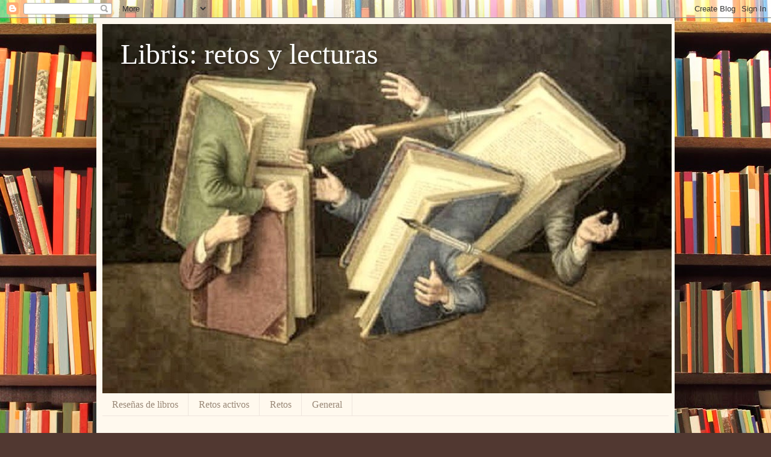

--- FILE ---
content_type: text/html; charset=UTF-8
request_url: https://librisretosylecturas.blogspot.com/2015/02/
body_size: 21686
content:
<!DOCTYPE html>
<html class='v2' dir='ltr' lang='es'>
<head>
<link href='https://www.blogger.com/static/v1/widgets/335934321-css_bundle_v2.css' rel='stylesheet' type='text/css'/>
<meta content='width=1100' name='viewport'/>
<meta content='text/html; charset=UTF-8' http-equiv='Content-Type'/>
<meta content='blogger' name='generator'/>
<link href='https://librisretosylecturas.blogspot.com/favicon.ico' rel='icon' type='image/x-icon'/>
<link href='http://librisretosylecturas.blogspot.com/2015/02/' rel='canonical'/>
<link rel="alternate" type="application/atom+xml" title="Libris: retos y lecturas - Atom" href="https://librisretosylecturas.blogspot.com/feeds/posts/default" />
<link rel="alternate" type="application/rss+xml" title="Libris: retos y lecturas - RSS" href="https://librisretosylecturas.blogspot.com/feeds/posts/default?alt=rss" />
<link rel="service.post" type="application/atom+xml" title="Libris: retos y lecturas - Atom" href="https://www.blogger.com/feeds/4475561891131490190/posts/default" />
<!--Can't find substitution for tag [blog.ieCssRetrofitLinks]-->
<meta content='http://librisretosylecturas.blogspot.com/2015/02/' property='og:url'/>
<meta content='Libris: retos y lecturas' property='og:title'/>
<meta content='' property='og:description'/>
<title>Libris: retos y lecturas: febrero 2015</title>
<style id='page-skin-1' type='text/css'><!--
/*
-----------------------------------------------
Blogger Template Style
Name:     Simple
Designer: Blogger
URL:      www.blogger.com
----------------------------------------------- */
/* Content
----------------------------------------------- */
body {
font: normal normal 14px Georgia, Utopia, 'Palatino Linotype', Palatino, serif;
color: #222222;
background: #513831 url(//themes.googleusercontent.com/image?id=1KH22PlFqsiVYxboQNAoJjYmRbw5M4REHmdJbHT5M2x9zVMGrCqwSjZvaQW_A10KPc6Il) repeat scroll top center /* Credit: luoman (http://www.istockphoto.com/googleimages.php?id=11394138&amp;platform=blogger) */;
padding: 0 40px 40px 40px;
}
html body .region-inner {
min-width: 0;
max-width: 100%;
width: auto;
}
h2 {
font-size: 22px;
}
a:link {
text-decoration:none;
color: #993300;
}
a:visited {
text-decoration:none;
color: #888888;
}
a:hover {
text-decoration:underline;
color: #ff1900;
}
.body-fauxcolumn-outer .fauxcolumn-inner {
background: transparent none repeat scroll top left;
_background-image: none;
}
.body-fauxcolumn-outer .cap-top {
position: absolute;
z-index: 1;
height: 400px;
width: 100%;
}
.body-fauxcolumn-outer .cap-top .cap-left {
width: 100%;
background: transparent none repeat-x scroll top left;
_background-image: none;
}
.content-outer {
-moz-box-shadow: 0 0 40px rgba(0, 0, 0, .15);
-webkit-box-shadow: 0 0 5px rgba(0, 0, 0, .15);
-goog-ms-box-shadow: 0 0 10px #333333;
box-shadow: 0 0 40px rgba(0, 0, 0, .15);
margin-bottom: 1px;
}
.content-inner {
padding: 10px 10px;
}
.content-inner {
background-color: #fff9ee;
}
/* Header
----------------------------------------------- */
.header-outer {
background: #ccb666 url(//www.blogblog.com/1kt/simple/gradients_light.png) repeat-x scroll 0 -400px;
_background-image: none;
}
.Header h1 {
font: normal normal 48px Georgia, Utopia, 'Palatino Linotype', Palatino, serif;
color: #ffffff;
text-shadow: 1px 2px 3px rgba(0, 0, 0, .2);
}
.Header h1 a {
color: #ffffff;
}
.Header .description {
font-size: 140%;
color: #ffffff;
}
.header-inner .Header .titlewrapper {
padding: 22px 30px;
}
.header-inner .Header .descriptionwrapper {
padding: 0 30px;
}
/* Tabs
----------------------------------------------- */
.tabs-inner .section:first-child {
border-top: 0 solid #eee5dd;
}
.tabs-inner .section:first-child ul {
margin-top: -0;
border-top: 0 solid #eee5dd;
border-left: 0 solid #eee5dd;
border-right: 0 solid #eee5dd;
}
.tabs-inner .widget ul {
background: #fff9ee none repeat-x scroll 0 -800px;
_background-image: none;
border-bottom: 1px solid #eee5dd;
margin-top: 0;
margin-left: -30px;
margin-right: -30px;
}
.tabs-inner .widget li a {
display: inline-block;
padding: .6em 1em;
font: normal normal 16px Georgia, Utopia, 'Palatino Linotype', Palatino, serif;
color: #998877;
border-left: 1px solid #fff9ee;
border-right: 1px solid #eee5dd;
}
.tabs-inner .widget li:first-child a {
border-left: none;
}
.tabs-inner .widget li.selected a, .tabs-inner .widget li a:hover {
color: #000000;
background-color: #fff9ee;
text-decoration: none;
}
/* Columns
----------------------------------------------- */
.main-outer {
border-top: 0 solid #eee5dd;
}
.fauxcolumn-left-outer .fauxcolumn-inner {
border-right: 1px solid #eee5dd;
}
.fauxcolumn-right-outer .fauxcolumn-inner {
border-left: 1px solid #eee5dd;
}
/* Headings
----------------------------------------------- */
div.widget > h2,
div.widget h2.title {
margin: 0 0 1em 0;
font: normal bold 12px Georgia, Utopia, 'Palatino Linotype', Palatino, serif;
color: #000000;
}
/* Widgets
----------------------------------------------- */
.widget .zippy {
color: #999999;
text-shadow: 2px 2px 1px rgba(0, 0, 0, .1);
}
.widget .popular-posts ul {
list-style: none;
}
/* Posts
----------------------------------------------- */
h2.date-header {
font: normal bold 11px Arial, Tahoma, Helvetica, FreeSans, sans-serif;
}
.date-header span {
background-color: transparent;
color: #222222;
padding: inherit;
letter-spacing: inherit;
margin: inherit;
}
.main-inner {
padding-top: 30px;
padding-bottom: 30px;
}
.main-inner .column-center-inner {
padding: 0 15px;
}
.main-inner .column-center-inner .section {
margin: 0 15px;
}
.post {
margin: 0 0 25px 0;
}
h3.post-title, .comments h4 {
font: normal normal 24px Georgia, Utopia, 'Palatino Linotype', Palatino, serif;
margin: .75em 0 0;
}
.post-body {
font-size: 110%;
line-height: 1.4;
position: relative;
}
.post-body img, .post-body .tr-caption-container, .Profile img, .Image img,
.BlogList .item-thumbnail img {
padding: 2px;
background: #ffffff;
border: 1px solid #eeeeee;
-moz-box-shadow: 1px 1px 5px rgba(0, 0, 0, .1);
-webkit-box-shadow: 1px 1px 5px rgba(0, 0, 0, .1);
box-shadow: 1px 1px 5px rgba(0, 0, 0, .1);
}
.post-body img, .post-body .tr-caption-container {
padding: 5px;
}
.post-body .tr-caption-container {
color: #222222;
}
.post-body .tr-caption-container img {
padding: 0;
background: transparent;
border: none;
-moz-box-shadow: 0 0 0 rgba(0, 0, 0, .1);
-webkit-box-shadow: 0 0 0 rgba(0, 0, 0, .1);
box-shadow: 0 0 0 rgba(0, 0, 0, .1);
}
.post-header {
margin: 0 0 1.5em;
line-height: 1.6;
font-size: 90%;
}
.post-footer {
margin: 20px -2px 0;
padding: 5px 10px;
color: #666555;
background-color: #eee9dd;
border-bottom: 1px solid #eeeeee;
line-height: 1.6;
font-size: 90%;
}
#comments .comment-author {
padding-top: 1.5em;
border-top: 1px solid #eee5dd;
background-position: 0 1.5em;
}
#comments .comment-author:first-child {
padding-top: 0;
border-top: none;
}
.avatar-image-container {
margin: .2em 0 0;
}
#comments .avatar-image-container img {
border: 1px solid #eeeeee;
}
/* Comments
----------------------------------------------- */
.comments .comments-content .icon.blog-author {
background-repeat: no-repeat;
background-image: url([data-uri]);
}
.comments .comments-content .loadmore a {
border-top: 1px solid #999999;
border-bottom: 1px solid #999999;
}
.comments .comment-thread.inline-thread {
background-color: #eee9dd;
}
.comments .continue {
border-top: 2px solid #999999;
}
/* Accents
---------------------------------------------- */
.section-columns td.columns-cell {
border-left: 1px solid #eee5dd;
}
.blog-pager {
background: transparent none no-repeat scroll top center;
}
.blog-pager-older-link, .home-link,
.blog-pager-newer-link {
background-color: #fff9ee;
padding: 5px;
}
.footer-outer {
border-top: 0 dashed #bbbbbb;
}
/* Mobile
----------------------------------------------- */
body.mobile  {
background-size: auto;
}
.mobile .body-fauxcolumn-outer {
background: transparent none repeat scroll top left;
}
.mobile .body-fauxcolumn-outer .cap-top {
background-size: 100% auto;
}
.mobile .content-outer {
-webkit-box-shadow: 0 0 3px rgba(0, 0, 0, .15);
box-shadow: 0 0 3px rgba(0, 0, 0, .15);
}
.mobile .tabs-inner .widget ul {
margin-left: 0;
margin-right: 0;
}
.mobile .post {
margin: 0;
}
.mobile .main-inner .column-center-inner .section {
margin: 0;
}
.mobile .date-header span {
padding: 0.1em 10px;
margin: 0 -10px;
}
.mobile h3.post-title {
margin: 0;
}
.mobile .blog-pager {
background: transparent none no-repeat scroll top center;
}
.mobile .footer-outer {
border-top: none;
}
.mobile .main-inner, .mobile .footer-inner {
background-color: #fff9ee;
}
.mobile-index-contents {
color: #222222;
}
.mobile-link-button {
background-color: #993300;
}
.mobile-link-button a:link, .mobile-link-button a:visited {
color: #ffffff;
}
.mobile .tabs-inner .section:first-child {
border-top: none;
}
.mobile .tabs-inner .PageList .widget-content {
background-color: #fff9ee;
color: #000000;
border-top: 1px solid #eee5dd;
border-bottom: 1px solid #eee5dd;
}
.mobile .tabs-inner .PageList .widget-content .pagelist-arrow {
border-left: 1px solid #eee5dd;
}

--></style>
<style id='template-skin-1' type='text/css'><!--
body {
min-width: 960px;
}
.content-outer, .content-fauxcolumn-outer, .region-inner {
min-width: 960px;
max-width: 960px;
_width: 960px;
}
.main-inner .columns {
padding-left: 0;
padding-right: 180px;
}
.main-inner .fauxcolumn-center-outer {
left: 0;
right: 180px;
/* IE6 does not respect left and right together */
_width: expression(this.parentNode.offsetWidth -
parseInt("0") -
parseInt("180px") + 'px');
}
.main-inner .fauxcolumn-left-outer {
width: 0;
}
.main-inner .fauxcolumn-right-outer {
width: 180px;
}
.main-inner .column-left-outer {
width: 0;
right: 100%;
margin-left: -0;
}
.main-inner .column-right-outer {
width: 180px;
margin-right: -180px;
}
#layout {
min-width: 0;
}
#layout .content-outer {
min-width: 0;
width: 800px;
}
#layout .region-inner {
min-width: 0;
width: auto;
}
body#layout div.add_widget {
padding: 8px;
}
body#layout div.add_widget a {
margin-left: 32px;
}
--></style>
<style>
    body {background-image:url(\/\/themes.googleusercontent.com\/image?id=1KH22PlFqsiVYxboQNAoJjYmRbw5M4REHmdJbHT5M2x9zVMGrCqwSjZvaQW_A10KPc6Il);}
    
@media (max-width: 200px) { body {background-image:url(\/\/themes.googleusercontent.com\/image?id=1KH22PlFqsiVYxboQNAoJjYmRbw5M4REHmdJbHT5M2x9zVMGrCqwSjZvaQW_A10KPc6Il&options=w200);}}
@media (max-width: 400px) and (min-width: 201px) { body {background-image:url(\/\/themes.googleusercontent.com\/image?id=1KH22PlFqsiVYxboQNAoJjYmRbw5M4REHmdJbHT5M2x9zVMGrCqwSjZvaQW_A10KPc6Il&options=w400);}}
@media (max-width: 800px) and (min-width: 401px) { body {background-image:url(\/\/themes.googleusercontent.com\/image?id=1KH22PlFqsiVYxboQNAoJjYmRbw5M4REHmdJbHT5M2x9zVMGrCqwSjZvaQW_A10KPc6Il&options=w800);}}
@media (max-width: 1200px) and (min-width: 801px) { body {background-image:url(\/\/themes.googleusercontent.com\/image?id=1KH22PlFqsiVYxboQNAoJjYmRbw5M4REHmdJbHT5M2x9zVMGrCqwSjZvaQW_A10KPc6Il&options=w1200);}}
/* Last tag covers anything over one higher than the previous max-size cap. */
@media (min-width: 1201px) { body {background-image:url(\/\/themes.googleusercontent.com\/image?id=1KH22PlFqsiVYxboQNAoJjYmRbw5M4REHmdJbHT5M2x9zVMGrCqwSjZvaQW_A10KPc6Il&options=w1600);}}
  </style>
<link href='https://www.blogger.com/dyn-css/authorization.css?targetBlogID=4475561891131490190&amp;zx=8e48b9e3-db47-45ac-ae84-c86d5d311593' media='none' onload='if(media!=&#39;all&#39;)media=&#39;all&#39;' rel='stylesheet'/><noscript><link href='https://www.blogger.com/dyn-css/authorization.css?targetBlogID=4475561891131490190&amp;zx=8e48b9e3-db47-45ac-ae84-c86d5d311593' rel='stylesheet'/></noscript>
<meta name='google-adsense-platform-account' content='ca-host-pub-1556223355139109'/>
<meta name='google-adsense-platform-domain' content='blogspot.com'/>

<link rel="stylesheet" href="https://fonts.googleapis.com/css2?display=swap&family=Calibri"></head>
<body class='loading variant-literate'>
<div class='navbar section' id='navbar' name='Barra de navegación'><div class='widget Navbar' data-version='1' id='Navbar1'><script type="text/javascript">
    function setAttributeOnload(object, attribute, val) {
      if(window.addEventListener) {
        window.addEventListener('load',
          function(){ object[attribute] = val; }, false);
      } else {
        window.attachEvent('onload', function(){ object[attribute] = val; });
      }
    }
  </script>
<div id="navbar-iframe-container"></div>
<script type="text/javascript" src="https://apis.google.com/js/platform.js"></script>
<script type="text/javascript">
      gapi.load("gapi.iframes:gapi.iframes.style.bubble", function() {
        if (gapi.iframes && gapi.iframes.getContext) {
          gapi.iframes.getContext().openChild({
              url: 'https://www.blogger.com/navbar/4475561891131490190?origin\x3dhttps://librisretosylecturas.blogspot.com',
              where: document.getElementById("navbar-iframe-container"),
              id: "navbar-iframe"
          });
        }
      });
    </script><script type="text/javascript">
(function() {
var script = document.createElement('script');
script.type = 'text/javascript';
script.src = '//pagead2.googlesyndication.com/pagead/js/google_top_exp.js';
var head = document.getElementsByTagName('head')[0];
if (head) {
head.appendChild(script);
}})();
</script>
</div></div>
<div class='body-fauxcolumns'>
<div class='fauxcolumn-outer body-fauxcolumn-outer'>
<div class='cap-top'>
<div class='cap-left'></div>
<div class='cap-right'></div>
</div>
<div class='fauxborder-left'>
<div class='fauxborder-right'></div>
<div class='fauxcolumn-inner'>
</div>
</div>
<div class='cap-bottom'>
<div class='cap-left'></div>
<div class='cap-right'></div>
</div>
</div>
</div>
<div class='content'>
<div class='content-fauxcolumns'>
<div class='fauxcolumn-outer content-fauxcolumn-outer'>
<div class='cap-top'>
<div class='cap-left'></div>
<div class='cap-right'></div>
</div>
<div class='fauxborder-left'>
<div class='fauxborder-right'></div>
<div class='fauxcolumn-inner'>
</div>
</div>
<div class='cap-bottom'>
<div class='cap-left'></div>
<div class='cap-right'></div>
</div>
</div>
</div>
<div class='content-outer'>
<div class='content-cap-top cap-top'>
<div class='cap-left'></div>
<div class='cap-right'></div>
</div>
<div class='fauxborder-left content-fauxborder-left'>
<div class='fauxborder-right content-fauxborder-right'></div>
<div class='content-inner'>
<header>
<div class='header-outer'>
<div class='header-cap-top cap-top'>
<div class='cap-left'></div>
<div class='cap-right'></div>
</div>
<div class='fauxborder-left header-fauxborder-left'>
<div class='fauxborder-right header-fauxborder-right'></div>
<div class='region-inner header-inner'>
<div class='header section' id='header' name='Cabecera'><div class='widget Header' data-version='1' id='Header1'>
<div id='header-inner' style='background-image: url("https://blogger.googleusercontent.com/img/b/R29vZ2xl/AVvXsEhT0HcUrr8NwKhQK0hcPEbWJY0kGhOBL9KvZIfWDQIKJ2_l1ZxRs9HjA7ArgfpKsuejPXLqZoMCoJ4TMRLRB4t0iXnyqdrYFSNS_LHnBtmYl2APgsgrldP2MeYj0aONjAsKwRBemovIVzXJ/s1600/libros+-+copia2.jpg"); background-position: left; width: 945px; min-height: 614px; _height: 614px; background-repeat: no-repeat; '>
<div class='titlewrapper' style='background: transparent'>
<h1 class='title' style='background: transparent; border-width: 0px'>
<a href='https://librisretosylecturas.blogspot.com/'>
Libris: retos y lecturas
</a>
</h1>
</div>
<div class='descriptionwrapper'>
<p class='description'><span>
</span></p>
</div>
</div>
</div></div>
</div>
</div>
<div class='header-cap-bottom cap-bottom'>
<div class='cap-left'></div>
<div class='cap-right'></div>
</div>
</div>
</header>
<div class='tabs-outer'>
<div class='tabs-cap-top cap-top'>
<div class='cap-left'></div>
<div class='cap-right'></div>
</div>
<div class='fauxborder-left tabs-fauxborder-left'>
<div class='fauxborder-right tabs-fauxborder-right'></div>
<div class='region-inner tabs-inner'>
<div class='tabs section' id='crosscol' name='Multicolumnas'><div class='widget PageList' data-version='1' id='PageList1'>
<h2>General</h2>
<div class='widget-content'>
<ul>
<li>
<a href='http://librisretosylecturas.blogspot.com.es/search/label/Rese%C3%B1as%20de%20libros'>Reseñas de libros</a>
</li>
<li>
<a href='http://librisretosylecturas.blogspot.com/search/label/Retos%20activos'>Retos activos</a>
</li>
<li>
<a href='http://librisretosylecturas.blogspot.com.es/search/label/Retos'>Retos</a>
</li>
<li>
<a href='http://librisretosylecturas.blogspot.com.es/search/label/General'>General</a>
</li>
</ul>
<div class='clear'></div>
</div>
</div></div>
<div class='tabs no-items section' id='crosscol-overflow' name='Cross-Column 2'></div>
</div>
</div>
<div class='tabs-cap-bottom cap-bottom'>
<div class='cap-left'></div>
<div class='cap-right'></div>
</div>
</div>
<div class='main-outer'>
<div class='main-cap-top cap-top'>
<div class='cap-left'></div>
<div class='cap-right'></div>
</div>
<div class='fauxborder-left main-fauxborder-left'>
<div class='fauxborder-right main-fauxborder-right'></div>
<div class='region-inner main-inner'>
<div class='columns fauxcolumns'>
<div class='fauxcolumn-outer fauxcolumn-center-outer'>
<div class='cap-top'>
<div class='cap-left'></div>
<div class='cap-right'></div>
</div>
<div class='fauxborder-left'>
<div class='fauxborder-right'></div>
<div class='fauxcolumn-inner'>
</div>
</div>
<div class='cap-bottom'>
<div class='cap-left'></div>
<div class='cap-right'></div>
</div>
</div>
<div class='fauxcolumn-outer fauxcolumn-left-outer'>
<div class='cap-top'>
<div class='cap-left'></div>
<div class='cap-right'></div>
</div>
<div class='fauxborder-left'>
<div class='fauxborder-right'></div>
<div class='fauxcolumn-inner'>
</div>
</div>
<div class='cap-bottom'>
<div class='cap-left'></div>
<div class='cap-right'></div>
</div>
</div>
<div class='fauxcolumn-outer fauxcolumn-right-outer'>
<div class='cap-top'>
<div class='cap-left'></div>
<div class='cap-right'></div>
</div>
<div class='fauxborder-left'>
<div class='fauxborder-right'></div>
<div class='fauxcolumn-inner'>
</div>
</div>
<div class='cap-bottom'>
<div class='cap-left'></div>
<div class='cap-right'></div>
</div>
</div>
<!-- corrects IE6 width calculation -->
<div class='columns-inner'>
<div class='column-center-outer'>
<div class='column-center-inner'>
<div class='main section' id='main' name='Principal'><div class='widget Blog' data-version='1' id='Blog1'>
<div class='blog-posts hfeed'>

          <div class="date-outer">
        
<h2 class='date-header'><span>miércoles, 25 de febrero de 2015</span></h2>

          <div class="date-posts">
        
<div class='post-outer'>
<div class='post hentry uncustomized-post-template' itemprop='blogPost' itemscope='itemscope' itemtype='http://schema.org/BlogPosting'>
<meta content='https://blogger.googleusercontent.com/img/b/R29vZ2xl/AVvXsEjHOmgluV3d-ahg7Vsy8mhuMPs8I3q7b2ZIBInlSi_hYeWBFCc3YCODWMgdHUwhe_fBqDd5pRngr6YJciNamoBqfdWjcQs2aSefod8TuKPrhyRKuzfcIzCdHp3O2iTyQsqupySbPKtKBVnM/s1600/cover.jpg' itemprop='image_url'/>
<meta content='4475561891131490190' itemprop='blogId'/>
<meta content='397173971850868510' itemprop='postId'/>
<a name='397173971850868510'></a>
<h3 class='post-title entry-title' itemprop='name'>
<a href='https://librisretosylecturas.blogspot.com/2015/02/terminus-de-adam-baker-outpost-2.html'>"Terminus" de Adam Baker (Outpost 2)</a>
</h3>
<div class='post-header'>
<div class='post-header-line-1'></div>
</div>
<div class='post-body entry-content' id='post-body-397173971850868510' itemprop='description articleBody'>
The world has been over-run by a lethal infection. Humanity ravaged by a pathogen that leaves victims demented, mutated, locked half-way between life and death. Major cities have been bombed. Manhattan has been reduced to radioactive rubble. A rescue squad enters the subway tunnels beneath New York.<br />
The squad are searching for Dr Conrad Ekks, head of a research team charged with synthesising an antidote to the lethal virus. Ekks and his team took refuge in Fenwick Street, an abandoned subway station, hours before a tactical nuclear weapon levelled Manhattan. The squad battle floodwaters and lethal radiation as they search the tunnels for Ekks and his team. They confront infected, irradiated survivors as they struggle to locate a cure to the disease that threatens to extinguish the human race.<br />
<div class="separator" style="clear: both; text-align: center;">
<a href="https://blogger.googleusercontent.com/img/b/R29vZ2xl/AVvXsEjHOmgluV3d-ahg7Vsy8mhuMPs8I3q7b2ZIBInlSi_hYeWBFCc3YCODWMgdHUwhe_fBqDd5pRngr6YJciNamoBqfdWjcQs2aSefod8TuKPrhyRKuzfcIzCdHp3O2iTyQsqupySbPKtKBVnM/s1600/cover.jpg" imageanchor="1" style="margin-left: 1em; margin-right: 1em;"><img border="0" height="200" src="https://blogger.googleusercontent.com/img/b/R29vZ2xl/AVvXsEjHOmgluV3d-ahg7Vsy8mhuMPs8I3q7b2ZIBInlSi_hYeWBFCc3YCODWMgdHUwhe_fBqDd5pRngr6YJciNamoBqfdWjcQs2aSefod8TuKPrhyRKuzfcIzCdHp3O2iTyQsqupySbPKtKBVnM/s1600/cover.jpg" width="130" /></a></div>
<br />
Segunda parte de la saga Outpost, aunque no es continuación ni mucho menos del primer libro de la saga (Solos). Este libro narra la debacle zombie desde otro punto de vista, en otro enclave diferente y con otros protagonistas.<br />
En concreto, se centra en el rescate de un científico en un Nueva York lleno de zombies y arrasado por una bomba nuclear.<br />
El estilo es muy esquemático. Frases cortas. Descripciones telegráficas. Párrafos cortos. Vamos, que sólo falta el STOP entre palabras para que sean telegramas.<br />
Los personajes son planos. Todos parecen cortados por el mismo patrón, apenas se distinguen unos de otros. Y si uno no aparece en un rato, te olvidas fácilmente de él.<br />
En definitiva, un libro que no ofrece nada de la acción que suelen tener este tipo de historias. Si consigues superar el esfuerzo de leer en formato telegrama, el libro pasa sin pena ni gloria.
<div style='clear: both;'></div>
</div>
<div class='post-footer'>
<div class='post-footer-line post-footer-line-1'>
<span class='post-author vcard'>
Publicado por
<span class='fn' itemprop='author' itemscope='itemscope' itemtype='http://schema.org/Person'>
<meta content='https://www.blogger.com/profile/02412128035503672822' itemprop='url'/>
<a class='g-profile' href='https://www.blogger.com/profile/02412128035503672822' rel='author' title='author profile'>
<span itemprop='name'>Cudeyo</span>
</a>
</span>
</span>
<span class='post-timestamp'>
en
<meta content='http://librisretosylecturas.blogspot.com/2015/02/terminus-de-adam-baker-outpost-2.html' itemprop='url'/>
<a class='timestamp-link' href='https://librisretosylecturas.blogspot.com/2015/02/terminus-de-adam-baker-outpost-2.html' rel='bookmark' title='permanent link'><abbr class='published' itemprop='datePublished' title='2015-02-25T22:24:00+01:00'>22:24</abbr></a>
</span>
<span class='post-comment-link'>
<a class='comment-link' href='https://librisretosylecturas.blogspot.com/2015/02/terminus-de-adam-baker-outpost-2.html#comment-form' onclick=''>
No hay comentarios:
  </a>
</span>
<span class='post-icons'>
<span class='item-control blog-admin pid-124371695'>
<a href='https://www.blogger.com/post-edit.g?blogID=4475561891131490190&postID=397173971850868510&from=pencil' title='Editar entrada'>
<img alt='' class='icon-action' height='18' src='https://resources.blogblog.com/img/icon18_edit_allbkg.gif' width='18'/>
</a>
</span>
</span>
<div class='post-share-buttons goog-inline-block'>
<a class='goog-inline-block share-button sb-email' href='https://www.blogger.com/share-post.g?blogID=4475561891131490190&postID=397173971850868510&target=email' target='_blank' title='Enviar por correo electrónico'><span class='share-button-link-text'>Enviar por correo electrónico</span></a><a class='goog-inline-block share-button sb-blog' href='https://www.blogger.com/share-post.g?blogID=4475561891131490190&postID=397173971850868510&target=blog' onclick='window.open(this.href, "_blank", "height=270,width=475"); return false;' target='_blank' title='Escribe un blog'><span class='share-button-link-text'>Escribe un blog</span></a><a class='goog-inline-block share-button sb-twitter' href='https://www.blogger.com/share-post.g?blogID=4475561891131490190&postID=397173971850868510&target=twitter' target='_blank' title='Compartir en X'><span class='share-button-link-text'>Compartir en X</span></a><a class='goog-inline-block share-button sb-facebook' href='https://www.blogger.com/share-post.g?blogID=4475561891131490190&postID=397173971850868510&target=facebook' onclick='window.open(this.href, "_blank", "height=430,width=640"); return false;' target='_blank' title='Compartir con Facebook'><span class='share-button-link-text'>Compartir con Facebook</span></a><a class='goog-inline-block share-button sb-pinterest' href='https://www.blogger.com/share-post.g?blogID=4475561891131490190&postID=397173971850868510&target=pinterest' target='_blank' title='Compartir en Pinterest'><span class='share-button-link-text'>Compartir en Pinterest</span></a>
</div>
</div>
<div class='post-footer-line post-footer-line-2'>
<span class='post-labels'>
Etiquetas:
<a href='https://librisretosylecturas.blogspot.com/search/label/Rese%C3%B1as%20de%20libros' rel='tag'>Reseñas de libros</a>
</span>
</div>
<div class='post-footer-line post-footer-line-3'>
<span class='post-location'>
</span>
</div>
</div>
</div>
</div>

          </div></div>
        

          <div class="date-outer">
        
<h2 class='date-header'><span>domingo, 22 de febrero de 2015</span></h2>

          <div class="date-posts">
        
<div class='post-outer'>
<div class='post hentry uncustomized-post-template' itemprop='blogPost' itemscope='itemscope' itemtype='http://schema.org/BlogPosting'>
<meta content='https://blogger.googleusercontent.com/img/b/R29vZ2xl/AVvXsEghGe86LFRmvqzDA87CSp5D-s46vXooY7-K1eGRt10aZmlyziHQ59OcRiZluQYgMtvMrV7WjDJrXpOSy4m1i7-0QtWE7qJNjEMVravUaD642kYHFT8sSUU9NKcatmP85ex1ARbL_ojx7vTT/s1600/cover.jpg' itemprop='image_url'/>
<meta content='4475561891131490190' itemprop='blogId'/>
<meta content='3912464349354408314' itemprop='postId'/>
<a name='3912464349354408314'></a>
<h3 class='post-title entry-title' itemprop='name'>
<a href='https://librisretosylecturas.blogspot.com/2015/02/el-crimen-perfecto-de-varios-autores.html'>"El crimen perfecto" de varios autores</a>
</h3>
<div class='post-header'>
<div class='post-header-line-1'></div>
</div>
<div class='post-body entry-content' id='post-body-3912464349354408314' itemprop='description articleBody'>
Siete autores presentan siete relatos originales e inéditos de acción y misterio. Siete thrillers planeados minuciosamente y ejecutados con precisión. Siente crímenes perfectos.<br />
<br />
Relatos incluidos:<br />
<br />
&#8221;Sangre fría&#8221; de Jane Casey: El cadáver de un hombre ha sido hallado desnudo, medio enterrado en la nieve, en un bosque de los aledaños de Surrey, cerca de Londres. Todo apunta a un suicidio o a un accidente estúpido después de haber tomado unas copas de más. Sin embargo, la agente Valerie Wade sospecha que alguien lo ha planeado todo para que pareciera cualquier cosa menos un asesinato&#8230;<br />
<br />
&#8221;Muerte en familia&#8221; de Hallie Ephron: La muerte de Flint Meade, el propietario de la mayor empresa de videojuegos de Estados Unidos, a manos de su hijo Bradley no despierta ninguna duda en la policía. Pero la psicóloga contratada por la familia para declarar un trastorno mental transitorio del asesino intuye que los Meade esconden información vital para salvar al muchacho&#8230;<br />
<br />
&#8221;La Muerte Roja&#8221; de Brian Freeman: Horrorizada por la sospecha de que su marido &#8211;cuyo extraño comportamiento la turba desde hace unos meses&#8211; pueda ser el psicópata que ha acabado con la vida de tres mujeres en Duluth, Alison Malville decide hablar con el teniente de policía de Minnesota Jonathan Stride&#8230;<br />
<br />
&#8221;Palabras para una muerta&#8221; de Nicci French: En la ceremonia en honor a Lisa &#8211;una joven a la que la muerte sorprendió de forma inesperada&#8211;, sus amigos y familiares la evocan en unos discursos sentidos y emotivos. Pero alguien, sin advertirlo, habla más de la cuenta&#8230;<br />
<br />
&#8221;Post mortem&#8221; de Karine Giébel: Un admirador secreto ha legado célebre actriz Morgane Agostini una misteriosa mansión perdida en los bosques de Ardèche. Un regalo tan sorprendente e incomprensible como letal&#8230;<br />
<br />
&#8221;Goodbye, Inc.&#8221; de Chris Mooney: : Fascinado por el éxito de un desconocido método de adelgazamiento, Bobby McManus, un joven enfermo de obesidad mórbida, se pone en manos de un implacable preparador para &#171;volver a sentirse un hombre&#187;. El precio, sin embargo, se presume demasiado caro<br />
<br />
&#8221;La pareja perfecta&#8221; de Esther Verhoef: La relación entre un cirujano plástico obsesionado con crear la belleza perfecta en una mujer y una paciente incapaz de aceptarse tal como es puede derivar en algo realmente enfermizo&#8230;<br />
<div class="separator" style="clear: both; text-align: center;">
<a href="https://blogger.googleusercontent.com/img/b/R29vZ2xl/AVvXsEghGe86LFRmvqzDA87CSp5D-s46vXooY7-K1eGRt10aZmlyziHQ59OcRiZluQYgMtvMrV7WjDJrXpOSy4m1i7-0QtWE7qJNjEMVravUaD642kYHFT8sSUU9NKcatmP85ex1ARbL_ojx7vTT/s1600/cover.jpg" imageanchor="1" style="margin-left: 1em; margin-right: 1em;"><img border="0" height="200" src="https://blogger.googleusercontent.com/img/b/R29vZ2xl/AVvXsEghGe86LFRmvqzDA87CSp5D-s46vXooY7-K1eGRt10aZmlyziHQ59OcRiZluQYgMtvMrV7WjDJrXpOSy4m1i7-0QtWE7qJNjEMVravUaD642kYHFT8sSUU9NKcatmP85ex1ARbL_ojx7vTT/s1600/cover.jpg" width="155" /></a></div>
<br />
Un libro de relatos en los que siete autores intentan mostrar lo que parece un crimen perfecto. Siete historias cortas pero intensas, que centran la atención del lector; unas por la intriga, otras por la obsesión y otras por las emociones y pensamientos de los protagonistas.<br />
<br />
&#8221;Sangre fría&#8221; de Jane Casey y &#8221;Muerte en familia&#8221; de Hallie Ephron, son relatos policíacos clásicos, uno protagonizado por una policía y el otro por una psiquiatra. Relatos sencillos, que siguen la línea de toda la vida de todo relato de esta temática.<br />
&#8221;La Muerte Roja&#8221; de Brian Freeman se centra ya más en el tema psicológico de la intriga, en los miedos secretos y monstruos salidos del armario.<br />
&#8221;Palabras para una muerta&#8221; de Nicci French se centra en las relaciones humanas, sociales y familiares y como por una palabra de más se trastoca un mundo.<br />
&#8221;Post mortem&#8221; de Karine Giébel es la historia de secretos tras secretos, de oscuras venganzas escondidas tras otras venganzas y de cómo el crimen perfecto lo puede ser a dos bandas.<br />
&#8221;Goodbye, Inc.&#8221; de Chris Mooney o de cómo todo tiene un precio aunque no lo sepas hasta que ya es demasiado tarde. Más que policíaca puede llegar a ser una introducción al terror.<br />
&#8221;La pareja perfecta&#8221; de Esther Verhoef o la locura hecha relato. Un sin sentido que te deja con desazón.
<div style='clear: both;'></div>
</div>
<div class='post-footer'>
<div class='post-footer-line post-footer-line-1'>
<span class='post-author vcard'>
Publicado por
<span class='fn' itemprop='author' itemscope='itemscope' itemtype='http://schema.org/Person'>
<meta content='https://www.blogger.com/profile/02412128035503672822' itemprop='url'/>
<a class='g-profile' href='https://www.blogger.com/profile/02412128035503672822' rel='author' title='author profile'>
<span itemprop='name'>Cudeyo</span>
</a>
</span>
</span>
<span class='post-timestamp'>
en
<meta content='http://librisretosylecturas.blogspot.com/2015/02/el-crimen-perfecto-de-varios-autores.html' itemprop='url'/>
<a class='timestamp-link' href='https://librisretosylecturas.blogspot.com/2015/02/el-crimen-perfecto-de-varios-autores.html' rel='bookmark' title='permanent link'><abbr class='published' itemprop='datePublished' title='2015-02-22T14:14:00+01:00'>14:14</abbr></a>
</span>
<span class='post-comment-link'>
<a class='comment-link' href='https://librisretosylecturas.blogspot.com/2015/02/el-crimen-perfecto-de-varios-autores.html#comment-form' onclick=''>
No hay comentarios:
  </a>
</span>
<span class='post-icons'>
<span class='item-control blog-admin pid-124371695'>
<a href='https://www.blogger.com/post-edit.g?blogID=4475561891131490190&postID=3912464349354408314&from=pencil' title='Editar entrada'>
<img alt='' class='icon-action' height='18' src='https://resources.blogblog.com/img/icon18_edit_allbkg.gif' width='18'/>
</a>
</span>
</span>
<div class='post-share-buttons goog-inline-block'>
<a class='goog-inline-block share-button sb-email' href='https://www.blogger.com/share-post.g?blogID=4475561891131490190&postID=3912464349354408314&target=email' target='_blank' title='Enviar por correo electrónico'><span class='share-button-link-text'>Enviar por correo electrónico</span></a><a class='goog-inline-block share-button sb-blog' href='https://www.blogger.com/share-post.g?blogID=4475561891131490190&postID=3912464349354408314&target=blog' onclick='window.open(this.href, "_blank", "height=270,width=475"); return false;' target='_blank' title='Escribe un blog'><span class='share-button-link-text'>Escribe un blog</span></a><a class='goog-inline-block share-button sb-twitter' href='https://www.blogger.com/share-post.g?blogID=4475561891131490190&postID=3912464349354408314&target=twitter' target='_blank' title='Compartir en X'><span class='share-button-link-text'>Compartir en X</span></a><a class='goog-inline-block share-button sb-facebook' href='https://www.blogger.com/share-post.g?blogID=4475561891131490190&postID=3912464349354408314&target=facebook' onclick='window.open(this.href, "_blank", "height=430,width=640"); return false;' target='_blank' title='Compartir con Facebook'><span class='share-button-link-text'>Compartir con Facebook</span></a><a class='goog-inline-block share-button sb-pinterest' href='https://www.blogger.com/share-post.g?blogID=4475561891131490190&postID=3912464349354408314&target=pinterest' target='_blank' title='Compartir en Pinterest'><span class='share-button-link-text'>Compartir en Pinterest</span></a>
</div>
</div>
<div class='post-footer-line post-footer-line-2'>
<span class='post-labels'>
Etiquetas:
<a href='https://librisretosylecturas.blogspot.com/search/label/Rese%C3%B1as%20de%20libros' rel='tag'>Reseñas de libros</a>
</span>
</div>
<div class='post-footer-line post-footer-line-3'>
<span class='post-location'>
</span>
</div>
</div>
</div>
</div>

          </div></div>
        

          <div class="date-outer">
        
<h2 class='date-header'><span>sábado, 21 de febrero de 2015</span></h2>

          <div class="date-posts">
        
<div class='post-outer'>
<div class='post hentry uncustomized-post-template' itemprop='blogPost' itemscope='itemscope' itemtype='http://schema.org/BlogPosting'>
<meta content='https://blogger.googleusercontent.com/img/b/R29vZ2xl/AVvXsEhny3s7Nk1BN9-Qj3csHWlq5ET1D60t7wG3jN414idnb0kuw5pBCH1R-CTFkz3SwBOfZrjLiRGdcsEBRsjQA4jF0MyayqG1NpGVE-uod7okV_KzLWnVGjgNGURluewl52TAKRtJyl26AFTl/s1600/cover.jpg' itemprop='image_url'/>
<meta content='4475561891131490190' itemprop='blogId'/>
<meta content='5033371866100251369' itemprop='postId'/>
<a name='5033371866100251369'></a>
<h3 class='post-title entry-title' itemprop='name'>
<a href='https://librisretosylecturas.blogspot.com/2015/02/un-oscuro-fin-de-verano-de-inger-wolf.html'>"Un oscuro fin de verano" de Inger Wolf</a>
</h3>
<div class='post-header'>
<div class='post-header-line-1'></div>
</div>
<div class='post-body entry-content' id='post-body-5033371866100251369' itemprop='description articleBody'>
<span style="background-color: white; font-family: Arial, Verdana, sans-serif; font-size: 13px; line-height: 18px;">En una pequeña ciudad danesa aparece en el bosque el cadáver de una antropóloga degollada y con un ramillete de cicuta sobre el pecho. Pocos días después muere un brillante químico especialista en investigación farmacéutica. Ambos asesinatos parecen estar relacionados. El detective Daniel Trokic investigará el caso junto a su compañera Lisa Kornelius. Los hechos se desarrollan en una semana, en un ambiente frío y sombrío, con una galería de policías y sospechosos que buscan desesperadamente la felicidad en un mundo individualista y solitario.&nbsp;</span><br />
<span style="background-color: white; font-family: Arial, Verdana, sans-serif; font-size: 13px; line-height: 18px;"><br /></span>
<div class="separator" style="clear: both; text-align: center;">
<a href="https://blogger.googleusercontent.com/img/b/R29vZ2xl/AVvXsEhny3s7Nk1BN9-Qj3csHWlq5ET1D60t7wG3jN414idnb0kuw5pBCH1R-CTFkz3SwBOfZrjLiRGdcsEBRsjQA4jF0MyayqG1NpGVE-uod7okV_KzLWnVGjgNGURluewl52TAKRtJyl26AFTl/s1600/cover.jpg" imageanchor="1" style="margin-left: 1em; margin-right: 1em;"><img border="0" height="200" src="https://blogger.googleusercontent.com/img/b/R29vZ2xl/AVvXsEhny3s7Nk1BN9-Qj3csHWlq5ET1D60t7wG3jN414idnb0kuw5pBCH1R-CTFkz3SwBOfZrjLiRGdcsEBRsjQA4jF0MyayqG1NpGVE-uod7okV_KzLWnVGjgNGURluewl52TAKRtJyl26AFTl/s1600/cover.jpg" width="128" /></a></div>
<span style="background-color: white; font-family: Arial, Verdana, sans-serif; font-size: 13px; line-height: 18px;"><br /></span>
<span style="background-color: white; font-family: Arial, Verdana, sans-serif; font-size: 13px; line-height: 18px;">Decepcionante, esa es la palabra. No transmite nada, no te implicas con los personajes y a mitad del libro ya sabes quién es el asesino.</span><br />
<span style="background-color: white; font-family: Arial, Verdana, sans-serif; font-size: 13px; line-height: 18px;"><br /></span>
<span style="background-color: white; font-family: Arial, Verdana, sans-serif; font-size: 13px; line-height: 18px;">La autora salta de un personaje a otro sin llegar a ninguna parte. Te empieza a mostrar el pasado traumático del protagonista y de repente se olvida del tema y pasa a la relación-obsesión de su compañera con el nuevo de la comisaría.&nbsp;</span><br />
<br />
<div style='clear: both;'></div>
</div>
<div class='post-footer'>
<div class='post-footer-line post-footer-line-1'>
<span class='post-author vcard'>
Publicado por
<span class='fn' itemprop='author' itemscope='itemscope' itemtype='http://schema.org/Person'>
<meta content='https://www.blogger.com/profile/02412128035503672822' itemprop='url'/>
<a class='g-profile' href='https://www.blogger.com/profile/02412128035503672822' rel='author' title='author profile'>
<span itemprop='name'>Cudeyo</span>
</a>
</span>
</span>
<span class='post-timestamp'>
en
<meta content='http://librisretosylecturas.blogspot.com/2015/02/un-oscuro-fin-de-verano-de-inger-wolf.html' itemprop='url'/>
<a class='timestamp-link' href='https://librisretosylecturas.blogspot.com/2015/02/un-oscuro-fin-de-verano-de-inger-wolf.html' rel='bookmark' title='permanent link'><abbr class='published' itemprop='datePublished' title='2015-02-21T11:19:00+01:00'>11:19</abbr></a>
</span>
<span class='post-comment-link'>
<a class='comment-link' href='https://librisretosylecturas.blogspot.com/2015/02/un-oscuro-fin-de-verano-de-inger-wolf.html#comment-form' onclick=''>
No hay comentarios:
  </a>
</span>
<span class='post-icons'>
<span class='item-control blog-admin pid-124371695'>
<a href='https://www.blogger.com/post-edit.g?blogID=4475561891131490190&postID=5033371866100251369&from=pencil' title='Editar entrada'>
<img alt='' class='icon-action' height='18' src='https://resources.blogblog.com/img/icon18_edit_allbkg.gif' width='18'/>
</a>
</span>
</span>
<div class='post-share-buttons goog-inline-block'>
<a class='goog-inline-block share-button sb-email' href='https://www.blogger.com/share-post.g?blogID=4475561891131490190&postID=5033371866100251369&target=email' target='_blank' title='Enviar por correo electrónico'><span class='share-button-link-text'>Enviar por correo electrónico</span></a><a class='goog-inline-block share-button sb-blog' href='https://www.blogger.com/share-post.g?blogID=4475561891131490190&postID=5033371866100251369&target=blog' onclick='window.open(this.href, "_blank", "height=270,width=475"); return false;' target='_blank' title='Escribe un blog'><span class='share-button-link-text'>Escribe un blog</span></a><a class='goog-inline-block share-button sb-twitter' href='https://www.blogger.com/share-post.g?blogID=4475561891131490190&postID=5033371866100251369&target=twitter' target='_blank' title='Compartir en X'><span class='share-button-link-text'>Compartir en X</span></a><a class='goog-inline-block share-button sb-facebook' href='https://www.blogger.com/share-post.g?blogID=4475561891131490190&postID=5033371866100251369&target=facebook' onclick='window.open(this.href, "_blank", "height=430,width=640"); return false;' target='_blank' title='Compartir con Facebook'><span class='share-button-link-text'>Compartir con Facebook</span></a><a class='goog-inline-block share-button sb-pinterest' href='https://www.blogger.com/share-post.g?blogID=4475561891131490190&postID=5033371866100251369&target=pinterest' target='_blank' title='Compartir en Pinterest'><span class='share-button-link-text'>Compartir en Pinterest</span></a>
</div>
</div>
<div class='post-footer-line post-footer-line-2'>
<span class='post-labels'>
Etiquetas:
<a href='https://librisretosylecturas.blogspot.com/search/label/Rese%C3%B1as%20de%20libros' rel='tag'>Reseñas de libros</a>
</span>
</div>
<div class='post-footer-line post-footer-line-3'>
<span class='post-location'>
</span>
</div>
</div>
</div>
</div>

          </div></div>
        

          <div class="date-outer">
        
<h2 class='date-header'><span>lunes, 9 de febrero de 2015</span></h2>

          <div class="date-posts">
        
<div class='post-outer'>
<div class='post hentry uncustomized-post-template' itemprop='blogPost' itemscope='itemscope' itemtype='http://schema.org/BlogPosting'>
<meta content='https://blogger.googleusercontent.com/img/b/R29vZ2xl/AVvXsEi2PJ0OEuVLAHuljdPJSDn0G5lQpSYF4Ovq2qDbXOpCDmq9d3MU6RQr3qBfSpGa2diXaD5zrnbrx_D5NvWz44rSNYsr8RF_AvsClDv_HuCaDKnmegOBM8_nzUjRzasMMIO5d-39kl1GJ1Wt/s1600/la-madre-de-los-ninos-del-holocausto-4690.jpg' itemprop='image_url'/>
<meta content='4475561891131490190' itemprop='blogId'/>
<meta content='775855266953672729' itemprop='postId'/>
<a name='775855266953672729'></a>
<h3 class='post-title entry-title' itemprop='name'>
<a href='https://librisretosylecturas.blogspot.com/2015/02/la-madre-de-los-ninos-del-holocausto-de.html'>"La madre de los niños del holocausto" de Anna Mieszkowska</a>
</h3>
<div class='post-header'>
<div class='post-header-line-1'></div>
</div>
<div class='post-body entry-content' id='post-body-775855266953672729' itemprop='description articleBody'>
<span style="background-color: white; font-family: Arial, Verdana, sans-serif; font-size: 13px; line-height: 18px;">La memorable historia de Irena Sendler, la enfermera polaca responsable de salvar la vida a 2500 niños polacos sacándoles del gueto de Varsovia a través de los comedores comunitarios de la ciudad asignados al Departamento de Bienestar Social de Varsovia, donde ella trabajaba. Una historia tan real como emocionante.</span><br />
<span style="background-color: white; font-family: Arial, Verdana, sans-serif; font-size: 13px; line-height: 18px;"><br /></span>
<div class="separator" style="clear: both; text-align: center;">
<a href="https://blogger.googleusercontent.com/img/b/R29vZ2xl/AVvXsEi2PJ0OEuVLAHuljdPJSDn0G5lQpSYF4Ovq2qDbXOpCDmq9d3MU6RQr3qBfSpGa2diXaD5zrnbrx_D5NvWz44rSNYsr8RF_AvsClDv_HuCaDKnmegOBM8_nzUjRzasMMIO5d-39kl1GJ1Wt/s1600/la-madre-de-los-ninos-del-holocausto-4690.jpg" imageanchor="1" style="margin-left: 1em; margin-right: 1em;"><img border="0" height="200" src="https://blogger.googleusercontent.com/img/b/R29vZ2xl/AVvXsEi2PJ0OEuVLAHuljdPJSDn0G5lQpSYF4Ovq2qDbXOpCDmq9d3MU6RQr3qBfSpGa2diXaD5zrnbrx_D5NvWz44rSNYsr8RF_AvsClDv_HuCaDKnmegOBM8_nzUjRzasMMIO5d-39kl1GJ1Wt/s1600/la-madre-de-los-ninos-del-holocausto-4690.jpg" width="136" /></a></div>
<span style="background-color: white; font-family: Arial, Verdana, sans-serif; font-size: 13px; line-height: 18px;"><br /></span>
<span style="background-color: white; font-family: Arial, Verdana, sans-serif; font-size: 13px; line-height: 18px;">Me duele esta opinión, porque no me gusta criticar libros que ensalzan el valor de aquellas personas que arriesgan su vida y bienestar por ayudar a los desfavorecidos.&nbsp;</span><br />
<span style="background-color: white; font-family: Arial, Verdana, sans-serif; font-size: 13px; line-height: 18px;"><br /></span>
<span style="background-color: white; font-family: Arial, Verdana, sans-serif; font-size: 13px; line-height: 18px;">Vaya por delante, que la autora se merece un "bien hecho" sólo por dar a conocer a Irena Sendler, esta mujer tan valiente que salvó a cientos de niños judíos del guetto de Varsovia,&nbsp;</span><br />
<span style="background-color: white; font-family: Arial, Verdana, sans-serif; font-size: 13px; line-height: 18px;"><br /></span>
<span style="background-color: white; font-family: Arial, Verdana, sans-serif; font-size: 13px; line-height: 18px;">Esto dicho, en mi opinión el libro no está bien redactado. La autora ha querido plasmar comentarios y citas directas de la protagonista y otras personas que vivieron con ella esos duros años. Pero no ha sabido hilvanar bien las distintas citas; ha quedado como un "collage" sin sentido, en el que no sabes quién dice qué, quién es quién o qué relación tienen entre ellos. Esto junto con fallos en la edición española hace que el libro no resulte fácil de leer.</span><br />
<br />
<div style='clear: both;'></div>
</div>
<div class='post-footer'>
<div class='post-footer-line post-footer-line-1'>
<span class='post-author vcard'>
Publicado por
<span class='fn' itemprop='author' itemscope='itemscope' itemtype='http://schema.org/Person'>
<meta content='https://www.blogger.com/profile/02412128035503672822' itemprop='url'/>
<a class='g-profile' href='https://www.blogger.com/profile/02412128035503672822' rel='author' title='author profile'>
<span itemprop='name'>Cudeyo</span>
</a>
</span>
</span>
<span class='post-timestamp'>
en
<meta content='http://librisretosylecturas.blogspot.com/2015/02/la-madre-de-los-ninos-del-holocausto-de.html' itemprop='url'/>
<a class='timestamp-link' href='https://librisretosylecturas.blogspot.com/2015/02/la-madre-de-los-ninos-del-holocausto-de.html' rel='bookmark' title='permanent link'><abbr class='published' itemprop='datePublished' title='2015-02-09T21:56:00+01:00'>21:56</abbr></a>
</span>
<span class='post-comment-link'>
<a class='comment-link' href='https://librisretosylecturas.blogspot.com/2015/02/la-madre-de-los-ninos-del-holocausto-de.html#comment-form' onclick=''>
No hay comentarios:
  </a>
</span>
<span class='post-icons'>
<span class='item-control blog-admin pid-124371695'>
<a href='https://www.blogger.com/post-edit.g?blogID=4475561891131490190&postID=775855266953672729&from=pencil' title='Editar entrada'>
<img alt='' class='icon-action' height='18' src='https://resources.blogblog.com/img/icon18_edit_allbkg.gif' width='18'/>
</a>
</span>
</span>
<div class='post-share-buttons goog-inline-block'>
<a class='goog-inline-block share-button sb-email' href='https://www.blogger.com/share-post.g?blogID=4475561891131490190&postID=775855266953672729&target=email' target='_blank' title='Enviar por correo electrónico'><span class='share-button-link-text'>Enviar por correo electrónico</span></a><a class='goog-inline-block share-button sb-blog' href='https://www.blogger.com/share-post.g?blogID=4475561891131490190&postID=775855266953672729&target=blog' onclick='window.open(this.href, "_blank", "height=270,width=475"); return false;' target='_blank' title='Escribe un blog'><span class='share-button-link-text'>Escribe un blog</span></a><a class='goog-inline-block share-button sb-twitter' href='https://www.blogger.com/share-post.g?blogID=4475561891131490190&postID=775855266953672729&target=twitter' target='_blank' title='Compartir en X'><span class='share-button-link-text'>Compartir en X</span></a><a class='goog-inline-block share-button sb-facebook' href='https://www.blogger.com/share-post.g?blogID=4475561891131490190&postID=775855266953672729&target=facebook' onclick='window.open(this.href, "_blank", "height=430,width=640"); return false;' target='_blank' title='Compartir con Facebook'><span class='share-button-link-text'>Compartir con Facebook</span></a><a class='goog-inline-block share-button sb-pinterest' href='https://www.blogger.com/share-post.g?blogID=4475561891131490190&postID=775855266953672729&target=pinterest' target='_blank' title='Compartir en Pinterest'><span class='share-button-link-text'>Compartir en Pinterest</span></a>
</div>
</div>
<div class='post-footer-line post-footer-line-2'>
<span class='post-labels'>
Etiquetas:
<a href='https://librisretosylecturas.blogspot.com/search/label/Rese%C3%B1as%20de%20libros' rel='tag'>Reseñas de libros</a>
</span>
</div>
<div class='post-footer-line post-footer-line-3'>
<span class='post-location'>
</span>
</div>
</div>
</div>
</div>

          </div></div>
        

          <div class="date-outer">
        
<h2 class='date-header'><span>domingo, 1 de febrero de 2015</span></h2>

          <div class="date-posts">
        
<div class='post-outer'>
<div class='post hentry uncustomized-post-template' itemprop='blogPost' itemscope='itemscope' itemtype='http://schema.org/BlogPosting'>
<meta content='https://blogger.googleusercontent.com/img/b/R29vZ2xl/AVvXsEggeGzyg7dCPjvm8GZBLfsburGvhXU1TCZcuPDG4OiRarnczTnh4tTETH-sf9MoN01nvc6zs_agbGLfmKdzYeAcqR3gg5I6Vy6xS4d2-BAB7KfgAVItIaDvRP2RJd009xhO1S76rKYxRIKz/s1600/cover.jpg' itemprop='image_url'/>
<meta content='4475561891131490190' itemprop='blogId'/>
<meta content='3764912010194379641' itemprop='postId'/>
<a name='3764912010194379641'></a>
<h3 class='post-title entry-title' itemprop='name'>
<a href='https://librisretosylecturas.blogspot.com/2015/02/las-puertas-de-la-eternidad-de-richard.html'>"Las puertas de la eternidad" de Richard Dübell</a>
</h3>
<div class='post-header'>
<div class='post-header-line-1'></div>
</div>
<div class='post-body entry-content' id='post-body-3764912010194379641' itemprop='description articleBody'>
<span style="background-color: white; font-family: Arial, Verdana, sans-serif; font-size: 13px; line-height: 18px;">Alemania, año 1250. Federico II ha muerto y el reino está conmocionado. Sólo una persona conoce el último secreto del emperador: Rogers de Bezeres, un cátaro que sigue la pista del misterio destinado a cambiar su vida para siempre.</span><br style="background-color: white; font-family: Arial, Verdana, sans-serif; font-size: 13px; line-height: 18px;" /><br style="background-color: white; font-family: Arial, Verdana, sans-serif; font-size: 13px; line-height: 18px;" /><span style="background-color: white; font-family: Arial, Verdana, sans-serif; font-size: 13px; line-height: 18px;">Al mismo tiempo Elsbeth, una monja cisterciense, emprende la construcción de un nuevo convento en medio del solitario bosque de Steigerwald con la esperanza de evitar que Hedwig, su protegida, caiga en manos de la Inquisición.</span><br style="background-color: white; font-family: Arial, Verdana, sans-serif; font-size: 13px; line-height: 18px;" /><br style="background-color: white; font-family: Arial, Verdana, sans-serif; font-size: 13px; line-height: 18px;" /><span style="background-color: white; font-family: Arial, Verdana, sans-serif; font-size: 13px; line-height: 18px;">Cuando los habitantes del pueblo vecino y los ricos monjes del valle próximo se oponen a sus planes, Elsbeth recurre a la ayuda de tres desconocidos, sin sospechar el verdadero motivo que condujo a Rogers y a sus compañeros hasta ella.</span><br />
<span style="background-color: white; font-family: Arial, Verdana, sans-serif; font-size: 13px; line-height: 18px;"><br /></span>
<div class="separator" style="clear: both; text-align: center;">
<a href="https://blogger.googleusercontent.com/img/b/R29vZ2xl/AVvXsEggeGzyg7dCPjvm8GZBLfsburGvhXU1TCZcuPDG4OiRarnczTnh4tTETH-sf9MoN01nvc6zs_agbGLfmKdzYeAcqR3gg5I6Vy6xS4d2-BAB7KfgAVItIaDvRP2RJd009xhO1S76rKYxRIKz/s1600/cover.jpg" imageanchor="1" style="margin-left: 1em; margin-right: 1em;"><img border="0" height="200" src="https://blogger.googleusercontent.com/img/b/R29vZ2xl/AVvXsEggeGzyg7dCPjvm8GZBLfsburGvhXU1TCZcuPDG4OiRarnczTnh4tTETH-sf9MoN01nvc6zs_agbGLfmKdzYeAcqR3gg5I6Vy6xS4d2-BAB7KfgAVItIaDvRP2RJd009xhO1S76rKYxRIKz/s1600/cover.jpg" width="131" /></a></div>
<br />
<span style="font-family: Arial, Verdana, sans-serif;"><span style="background-color: white; font-size: 13px; line-height: 18px;">Novela histórica ambientada al final del reinado del emperador Federico y que cuenta la historia de los últimos cátaros, a la vez que la construcción de una abadía en un pueblo de Alemania.</span></span><br />
<span style="font-family: Arial, Verdana, sans-serif;"><span style="background-color: white; font-size: 13px; line-height: 18px;"><br /></span></span>
<span style="font-family: Arial, Verdana, sans-serif;"><span style="background-color: white; font-size: 13px; line-height: 18px;">Aunque el libro comienza bien, desarrollando la historia de la persecución de una familia de cátaros, la lucha de uno de ellos por sobrevivir y vencer a sus perseguidores, la historia se pierde por las ramas con la construcción de la abadía y la historia enrevesada de una mujer amante del amo del pueblo en el que esta abadía está siendo construida.</span></span><br />
<span style="font-family: Arial, Verdana, sans-serif;"><span style="background-color: white; font-size: 13px; line-height: 18px;"><br /></span></span>
<span style="font-family: Arial, Verdana, sans-serif;"><span style="background-color: white; font-size: 13px; line-height: 18px;">El autor ha querido abarcar muchas historias y hay momentos en los que la novela se le va de las manos.&nbsp;</span></span><br />
<span style="font-family: Arial, Verdana, sans-serif;"><span style="background-color: white; font-size: 13px; line-height: 18px;"><br /></span></span>
<span style="font-family: Arial, Verdana, sans-serif;"><span style="background-color: white; font-size: 13px; line-height: 18px;">Así todo el libro está bien escrito y realmente ves a los protagonistas y los hechos tal y como los narra el autor.&nbsp;</span></span>
<div style='clear: both;'></div>
</div>
<div class='post-footer'>
<div class='post-footer-line post-footer-line-1'>
<span class='post-author vcard'>
Publicado por
<span class='fn' itemprop='author' itemscope='itemscope' itemtype='http://schema.org/Person'>
<meta content='https://www.blogger.com/profile/02412128035503672822' itemprop='url'/>
<a class='g-profile' href='https://www.blogger.com/profile/02412128035503672822' rel='author' title='author profile'>
<span itemprop='name'>Cudeyo</span>
</a>
</span>
</span>
<span class='post-timestamp'>
en
<meta content='http://librisretosylecturas.blogspot.com/2015/02/las-puertas-de-la-eternidad-de-richard.html' itemprop='url'/>
<a class='timestamp-link' href='https://librisretosylecturas.blogspot.com/2015/02/las-puertas-de-la-eternidad-de-richard.html' rel='bookmark' title='permanent link'><abbr class='published' itemprop='datePublished' title='2015-02-01T14:15:00+01:00'>14:15</abbr></a>
</span>
<span class='post-comment-link'>
<a class='comment-link' href='https://librisretosylecturas.blogspot.com/2015/02/las-puertas-de-la-eternidad-de-richard.html#comment-form' onclick=''>
No hay comentarios:
  </a>
</span>
<span class='post-icons'>
<span class='item-control blog-admin pid-124371695'>
<a href='https://www.blogger.com/post-edit.g?blogID=4475561891131490190&postID=3764912010194379641&from=pencil' title='Editar entrada'>
<img alt='' class='icon-action' height='18' src='https://resources.blogblog.com/img/icon18_edit_allbkg.gif' width='18'/>
</a>
</span>
</span>
<div class='post-share-buttons goog-inline-block'>
<a class='goog-inline-block share-button sb-email' href='https://www.blogger.com/share-post.g?blogID=4475561891131490190&postID=3764912010194379641&target=email' target='_blank' title='Enviar por correo electrónico'><span class='share-button-link-text'>Enviar por correo electrónico</span></a><a class='goog-inline-block share-button sb-blog' href='https://www.blogger.com/share-post.g?blogID=4475561891131490190&postID=3764912010194379641&target=blog' onclick='window.open(this.href, "_blank", "height=270,width=475"); return false;' target='_blank' title='Escribe un blog'><span class='share-button-link-text'>Escribe un blog</span></a><a class='goog-inline-block share-button sb-twitter' href='https://www.blogger.com/share-post.g?blogID=4475561891131490190&postID=3764912010194379641&target=twitter' target='_blank' title='Compartir en X'><span class='share-button-link-text'>Compartir en X</span></a><a class='goog-inline-block share-button sb-facebook' href='https://www.blogger.com/share-post.g?blogID=4475561891131490190&postID=3764912010194379641&target=facebook' onclick='window.open(this.href, "_blank", "height=430,width=640"); return false;' target='_blank' title='Compartir con Facebook'><span class='share-button-link-text'>Compartir con Facebook</span></a><a class='goog-inline-block share-button sb-pinterest' href='https://www.blogger.com/share-post.g?blogID=4475561891131490190&postID=3764912010194379641&target=pinterest' target='_blank' title='Compartir en Pinterest'><span class='share-button-link-text'>Compartir en Pinterest</span></a>
</div>
</div>
<div class='post-footer-line post-footer-line-2'>
<span class='post-labels'>
Etiquetas:
<a href='https://librisretosylecturas.blogspot.com/search/label/Rese%C3%B1as%20de%20libros' rel='tag'>Reseñas de libros</a>
</span>
</div>
<div class='post-footer-line post-footer-line-3'>
<span class='post-location'>
</span>
</div>
</div>
</div>
</div>

        </div></div>
      
</div>
<div class='blog-pager' id='blog-pager'>
<span id='blog-pager-newer-link'>
<a class='blog-pager-newer-link' href='https://librisretosylecturas.blogspot.com/search?updated-max=2015-04-05T09:58:00%2B02:00&amp;max-results=7&amp;reverse-paginate=true' id='Blog1_blog-pager-newer-link' title='Entradas más recientes'>Entradas más recientes</a>
</span>
<span id='blog-pager-older-link'>
<a class='blog-pager-older-link' href='https://librisretosylecturas.blogspot.com/search?updated-max=2015-02-01T14:15:00%2B01:00&amp;max-results=7' id='Blog1_blog-pager-older-link' title='Entradas antiguas'>Entradas antiguas</a>
</span>
<a class='home-link' href='https://librisretosylecturas.blogspot.com/'>Inicio</a>
</div>
<div class='clear'></div>
<div class='blog-feeds'>
<div class='feed-links'>
Suscribirse a:
<a class='feed-link' href='https://librisretosylecturas.blogspot.com/feeds/posts/default' target='_blank' type='application/atom+xml'>Comentarios (Atom)</a>
</div>
</div>
</div></div>
</div>
</div>
<div class='column-left-outer'>
<div class='column-left-inner'>
<aside>
</aside>
</div>
</div>
<div class='column-right-outer'>
<div class='column-right-inner'>
<aside>
<div class='sidebar section' id='sidebar-right-1'><div class='widget BlogSearch' data-version='1' id='BlogSearch1'>
<h2 class='title'>Busca en el blog</h2>
<div class='widget-content'>
<div id='BlogSearch1_form'>
<form action='https://librisretosylecturas.blogspot.com/search' class='gsc-search-box' target='_top'>
<table cellpadding='0' cellspacing='0' class='gsc-search-box'>
<tbody>
<tr>
<td class='gsc-input'>
<input autocomplete='off' class='gsc-input' name='q' size='10' title='search' type='text' value=''/>
</td>
<td class='gsc-search-button'>
<input class='gsc-search-button' title='search' type='submit' value='Buscar'/>
</td>
</tr>
</tbody>
</table>
</form>
</div>
</div>
<div class='clear'></div>
</div><div class='widget Image' data-version='1' id='Image12'>
<h2>Goodreads</h2>
<div class='widget-content'>
<a href='https://www.goodreads.com/user/show/16589223-cudeyo'>
<img alt='Goodreads' height='59' id='Image12_img' src='https://blogger.googleusercontent.com/img/b/R29vZ2xl/AVvXsEh4NBhIYMJArEgZdWvYvVC4Z5BO81Rqtd1iZMUeSstktIuW70iIJjoS_4v4eLtS-dKha9YrMuSK1uAyaGkxjeOZyfxs7ClmDrVuC86ZEhuT4ylwdnTO4GL5PDizTPsc1zh37UDtc7GNodEh/s1600/goodreads-1511531089262.jpg' width='120'/>
</a>
<br/>
</div>
<div class='clear'></div>
</div><div class='widget HTML' data-version='1' id='HTML1'>
<h2 class='title'>Babelio</h2>
<div class='widget-content'>
<div><a href="https://es.babelio.com/monprofil.php?id_user=4481"><img src="https://es.babelio.com/images/logo2.GIF" alt="Mi perfil en es.babelio.com" title="Mi perfil en es.babelio.com" border="0" /></a></div>
</div>
<div class='clear'></div>
</div><div class='widget HTML' data-version='1' id='HTML2'>
<h2 class='title'>Leyendo</h2>
<div class='widget-content'>
<!-- Show static HTML/CSS as a placeholder in case js is not enabled - javascript include will override this if things work -->
      <style type="text/css" media="screen">
  .gr_custom_container_1640541293 {
    /* customize your Goodreads widget container here*/
    border: 1px solid gray;
    border-radius:10px;
    padding: 10px 5px 10px 5px;
    background-color: #FFFFFF;
    color: #000000;
    width: 300px
  }
  .gr_custom_header_1640541293 {
    /* customize your Goodreads header here*/
    border-bottom: 1px solid gray;
    width: 100%;
    margin-bottom: 5px;
    text-align: center;
    font-size: 120%
  }
  .gr_custom_each_container_1640541293 {
    /* customize each individual book container here */
    width: 100%;
    clear: both;
    margin-bottom: 10px;
    overflow: auto;
    padding-bottom: 4px;
    border-bottom: 1px solid #aaa;
  }
  .gr_custom_book_container_1640541293 {
    /* customize your book covers here */
    overflow: hidden;
    height: 60px;
      float: left;
      margin-right: 4px;
      width: 39px;
  }
  .gr_custom_author_1640541293 {
    /* customize your author names here */
    font-size: 10px;
  }
  .gr_custom_tags_1640541293 {
    /* customize your tags here */
    font-size: 10px;
    color: gray;
  }
  .gr_custom_rating_1640541293 {
    /* customize your rating stars here */
    float: right;
  }
</style>

      <div id="gr_custom_widget_1640541293">
          <div class="gr_custom_container_1640541293">
    <h2 class="gr_custom_header_1640541293">
    <a style="text-decoration: none;" rel="nofollow" href="https://www.goodreads.com/review/list/16589223-cudeyo?shelf=currently-reading&amp;utm_medium=api&amp;utm_source=custom_widget">Cudeyo&#39;s bookshelf: currently-reading</a>
    </h2>
      <div class="gr_custom_each_container_1640541293">
          <div class="gr_custom_book_container_1640541293">
            <a title="Compromiso adquirido" rel="nofollow" href="https://www.goodreads.com/review/show/4408631121?utm_medium=api&amp;utm_source=custom_widget"><img alt="Compromiso adquirido" border="0" src="https://i.gr-assets.com/images/S/compressed.photo.goodreads.com/books/1640430826l/59927537._SY75_.jpg" /></a>
          </div>
          <div class="gr_custom_title_1640541293">
            <a rel="nofollow" href="https://www.goodreads.com/review/show/4408631121?utm_medium=api&amp;utm_source=custom_widget">Compromiso adquirido</a>
          </div>
          <div class="gr_custom_author_1640541293">
            by <a rel="nofollow" href="https://www.goodreads.com/author/show/22089812.Jes_s_A_Losana">Jesús A. Losana</a>
          </div>
      </div>
  <br style="clear: both"/>
  <center>
    <a rel="nofollow" href="https://www.goodreads.com/"><img alt="goodreads.com" style="border:0" src="https://s.gr-assets.com/images/widget/widget_logo.gif" /></a>
  </center>
  <noscript>
    Share <a rel="nofollow" href="https://www.goodreads.com/">book reviews</a> and ratings with Cudeyo, and even join a <a rel="nofollow" href="https://www.goodreads.com/group">book club</a> on Goodreads.
  </noscript>
  </div>

      </div>
      <script src="https://www.goodreads.com/review/custom_widget/16589223.Cudeyo's%20bookshelf:%20currently-reading?cover_position=left&cover_size=small&num_books=5&order=a&shelf=currently-reading&show_author=1&show_cover=1&show_rating=0&show_review=0&show_tags=0&show_title=1&sort=date_added&widget_bg_color=FFFFFF&widget_bg_transparent=&widget_border_width=1&widget_id=1640541293&widget_text_color=000000&widget_title_size=medium&widget_width=medium" type="text/javascript" charset="utf-8"></script>
</div>
<div class='clear'></div>
</div><div class='widget Text' data-version='1' id='Text1'>
<h2 class='title'>RETOS LITERARIOS</h2>
<div class='widget-content'>
<span style="font-family:&quot;;font-size:100%;"><span =""  style="font-size:100%;"><b><i>Para viajar lejos, no hay mejor nave que un libro.</i></b></span></span><div style="font-weight: normal;"><i>Emily Dickinson (1830-1886)</i><br /><p class="a"    style="font-style: normal;font-family:&quot;;font-size:100%;color:white;"><span =""   style="font-family:&quot;;color:#222222;"><span =""  style="font-size:12.8px;"></span></span></p><blockquote style="font-style: normal;"><span =""   style="font-family:&quot;;color:#222222;"><span =""  style="font-size:12.8px;"><br /></span></span></blockquote><p style="font-style: normal;"></p></div>
</div>
<div class='clear'></div>
</div><div class='widget Image' data-version='1' id='Image4'>
<h2>Mis lecturas</h2>
<div class='widget-content'>
<a href='https://librisretosylecturas.blogspot.com/2025/12/mis-lecturas-2026.html'>
<img alt='Mis lecturas' height='78' id='Image4_img' src='https://blogger.googleusercontent.com/img/b/R29vZ2xl/AVvXsEhHTeDqBVY3ZP2Fz92goIlS8DwuyDhxLtBCWmPsKfRx46TYRMdxZaw7-2ANUmNTASEIcAenSTu-J-pPq6A-QQzE5EsSXGBGiP-HW7Yo11NcblVH9_Rw0jEVEs8ingWW2MkjvFZ7nsf9NaAzioP0V2HIeRwEcVaQR8CIYKLA362rsOnAhpMmqzv9v4kjD7bH/s120/libros%20-%20copia2.jpg' width='120'/>
</a>
<br/>
</div>
<div class='clear'></div>
</div><div class='widget Image' data-version='1' id='Image5'>
<h2>Paseando Entre libros y retos</h2>
<div class='widget-content'>
<a href='https://librisretosylecturas.blogspot.com/2025/12/reto-paseando-entre-libros-y-retos-2026.html'>
<img alt='Paseando Entre libros y retos' height='120' id='Image5_img' src='https://blogger.googleusercontent.com/img/b/R29vZ2xl/AVvXsEg1Fu_3c9o0zqrj-C2HG08ex4s2V_YXvi47v5r-LC-2CjTS9YoWWx6LAjbMuZdjdwyLQgg1XfdhbzOXoIUhthkHpmfR0KvDW_FABG_wOdoa0GPL1DSGBpXIX7sR2MiCUpxwa1wSE7djdMOWvv-r8mViljAr9pYqX_h_Nh4b39E5UX7KIDZgjtiJ3cbOBz8A/s120/470161613_3842242586043924_2055428145263098473_n.jpg' width='120'/>
</a>
<br/>
</div>
<div class='clear'></div>
</div><div class='widget Image' data-version='1' id='Image2'>
<h2>Reto Todos Locos</h2>
<div class='widget-content'>
<a href='https://librisretosylecturas.blogspot.com/2025/12/reto-todos-locos-2026.html'>
<img alt='Reto Todos Locos' height='82' id='Image2_img' src='https://blogger.googleusercontent.com/img/b/R29vZ2xl/AVvXsEh2zH7rLF0msPgqMQF4tUGquaylzJq2MR19r12Fm0JvTl_SxljhPL6LiJGKtDXYLg1xUbpEXLcWbdpzg8UEy3ls3InpsB2TGSjAj5vdxaPz9oO0LB41iEYpcjxK9KCZ4KicQVO7-P8Lh4CsmYI9WlUonj1FGiVKlXe8eJCbuek-wrtYxYNM82M2wKR08Ajb/s120/Captura%20de%20pantalla%202025-01-01%20202725.png' width='120'/>
</a>
<br/>
</div>
<div class='clear'></div>
</div><div class='widget Image' data-version='1' id='Image1'>
<h2>Leyendo al mundo</h2>
<div class='widget-content'>
<a href='https://librisretosylecturas.blogspot.com/2025/12/reto-leyendo-al-mundo-2026.html'>
<img alt='Leyendo al mundo' height='68' id='Image1_img' src='https://blogger.googleusercontent.com/img/b/R29vZ2xl/AVvXsEi8wuy970LnAc-tmDDEDUtxQD5bOM79QKDzB1yWCynbeLLaqwQoZ9Ahj5xELAzGTxTZlDwiCEUW0emJWWXibmZFEwNqTepqHSWg71Qvi9d0q31nbIkk1_bKZL-7AuBZhKH_DX5O55mQc4R4Oxq-kRZ-i7uxHi9rPxn9X85LCR4LOTiTlI7lhp9pv4OwvQ/s120/319683612_3533636916867820_3542888351159281763_n.jpg' width='120'/>
</a>
<br/>
</div>
<div class='clear'></div>
</div><div class='widget Image' data-version='1' id='Image6'>
<h2>100 palabras, 100 libros</h2>
<div class='widget-content'>
<a href='https://librisretosylecturas.blogspot.com/2025/05/reto-cien-palabras-cien-portadas.html'>
<img alt='100 palabras, 100 libros' height='67' id='Image6_img' src='https://blogger.googleusercontent.com/img/b/R29vZ2xl/AVvXsEgcoo-xstBRD1CkQNY99gEKGAJMvdMH37vZRRYeNk-QXUXTQU7Lafx7kb6jxuuzwj36KDLT_reeM8BbQFisaMRr4fNLKlC_Sr5k34Lzs_E0bRDuRhMbaXRkEj-VSSxcmBz5fr3zd0_25jzI/s120/31056795_866481160222372_341965111146771539_n.jpg' width='120'/>
</a>
<br/>
</div>
<div class='clear'></div>
</div><div class='widget Image' data-version='1' id='Image11'>
<h2>Pop Sugar Reading Challenge</h2>
<div class='widget-content'>
<a href='https://librisretosylecturas.blogspot.com/2025/12/reto-pop-sugar-2026.html'>
<img alt='Pop Sugar Reading Challenge' height='111' id='Image11_img' src='https://blogger.googleusercontent.com/img/b/R29vZ2xl/AVvXsEgeyOmqWalFQCNEuGPfKB_QiDibHARL1YQdxQ2eZtBL_mOOirOc2iyXqhhU2gatSWcdNfT-tXev2mXOOOHcCpXOTELlaUVq3dLCgFOr58GOs-KcMNTGWC223MDsih36NegVmlvfnnOTaYW8/s111/178085.jpg' width='111'/>
</a>
<br/>
</div>
<div class='clear'></div>
</div><div class='widget Image' data-version='1' id='Image10'>
<h2>Retópatas</h2>
<div class='widget-content'>
<a href='https://librisretosylecturas.blogspot.com/2025/01/retopatas-2025.html'>
<img alt='Retópatas' height='40' id='Image10_img' src='https://blogger.googleusercontent.com/img/a/AVvXsEg_o0h-v7rvy7ve8QyNFW1wjrWlfXBcHzfUl4LOE7-Rz4mztkn51D8xi6DOptbvN8GxdzW0gKbUCQMctUzYPIbWvbPqXvkQVtubi_-5S9zYin9khcvH2Go_T5te7KExeIGgaiKioLkO9PMe_0WNLNWwR31r3gN23gwFUERaXHufeJjYo7i-PebcwmRjDmef=s120' width='120'/>
</a>
<br/>
</div>
<div class='clear'></div>
</div><div class='widget Image' data-version='1' id='Image8'>
<h2>ESCALA DE VALORACION</h2>
<div class='widget-content'>
<img alt='ESCALA DE VALORACION' height='120' id='Image8_img' src='https://blogger.googleusercontent.com/img/a/AVvXsEgO5BYbmggtKkQe_UMQNJcnCO6k5_yPWw1OMWzxOzdg13Mh6bqFrffuc5Qr5UidWvK_AebjdLCln10eJKsvAaRGEXZoHvLu5thgroFX-DKIFcXGOGwGbw7Azt9IW0n9qvP82mzjZl1euaKIv7tW0IjxPXR1balo3RIl1pmCt9wEAMBqjfeUfdk7QJYE7FqC=s120' width='120'/>
<br/>
</div>
<div class='clear'></div>
</div><div class='widget Followers' data-version='1' id='Followers1'>
<h2 class='title'>SEGUIDORES</h2>
<div class='widget-content'>
<div id='Followers1-wrapper'>
<div style='margin-right:2px;'>
<div><script type="text/javascript" src="https://apis.google.com/js/platform.js"></script>
<div id="followers-iframe-container"></div>
<script type="text/javascript">
    window.followersIframe = null;
    function followersIframeOpen(url) {
      gapi.load("gapi.iframes", function() {
        if (gapi.iframes && gapi.iframes.getContext) {
          window.followersIframe = gapi.iframes.getContext().openChild({
            url: url,
            where: document.getElementById("followers-iframe-container"),
            messageHandlersFilter: gapi.iframes.CROSS_ORIGIN_IFRAMES_FILTER,
            messageHandlers: {
              '_ready': function(obj) {
                window.followersIframe.getIframeEl().height = obj.height;
              },
              'reset': function() {
                window.followersIframe.close();
                followersIframeOpen("https://www.blogger.com/followers/frame/4475561891131490190?colors\x3dCgt0cmFuc3BhcmVudBILdHJhbnNwYXJlbnQaByMyMjIyMjIiByM5OTMzMDAqByNmZmY5ZWUyByMwMDAwMDA6ByMyMjIyMjJCByM5OTMzMDBKByM5OTk5OTlSByM5OTMzMDBaC3RyYW5zcGFyZW50\x26pageSize\x3d21\x26hl\x3des\x26origin\x3dhttps://librisretosylecturas.blogspot.com");
              },
              'open': function(url) {
                window.followersIframe.close();
                followersIframeOpen(url);
              }
            }
          });
        }
      });
    }
    followersIframeOpen("https://www.blogger.com/followers/frame/4475561891131490190?colors\x3dCgt0cmFuc3BhcmVudBILdHJhbnNwYXJlbnQaByMyMjIyMjIiByM5OTMzMDAqByNmZmY5ZWUyByMwMDAwMDA6ByMyMjIyMjJCByM5OTMzMDBKByM5OTk5OTlSByM5OTMzMDBaC3RyYW5zcGFyZW50\x26pageSize\x3d21\x26hl\x3des\x26origin\x3dhttps://librisretosylecturas.blogspot.com");
  </script></div>
</div>
</div>
<div class='clear'></div>
</div>
</div><div class='widget BlogArchive' data-version='1' id='BlogArchive1'>
<h2>ARCHIVO DEL BLOG</h2>
<div class='widget-content'>
<div id='ArchiveList'>
<div id='BlogArchive1_ArchiveList'>
<ul class='hierarchy'>
<li class='archivedate collapsed'>
<a class='toggle' href='javascript:void(0)'>
<span class='zippy'>

        &#9658;&#160;
      
</span>
</a>
<a class='post-count-link' href='https://librisretosylecturas.blogspot.com/2026/'>
2026
</a>
<span class='post-count' dir='ltr'>(9)</span>
<ul class='hierarchy'>
<li class='archivedate collapsed'>
<a class='toggle' href='javascript:void(0)'>
<span class='zippy'>

        &#9658;&#160;
      
</span>
</a>
<a class='post-count-link' href='https://librisretosylecturas.blogspot.com/2026/01/'>
enero
</a>
<span class='post-count' dir='ltr'>(9)</span>
</li>
</ul>
</li>
</ul>
<ul class='hierarchy'>
<li class='archivedate collapsed'>
<a class='toggle' href='javascript:void(0)'>
<span class='zippy'>

        &#9658;&#160;
      
</span>
</a>
<a class='post-count-link' href='https://librisretosylecturas.blogspot.com/2025/'>
2025
</a>
<span class='post-count' dir='ltr'>(140)</span>
<ul class='hierarchy'>
<li class='archivedate collapsed'>
<a class='toggle' href='javascript:void(0)'>
<span class='zippy'>

        &#9658;&#160;
      
</span>
</a>
<a class='post-count-link' href='https://librisretosylecturas.blogspot.com/2025/12/'>
diciembre
</a>
<span class='post-count' dir='ltr'>(16)</span>
</li>
</ul>
<ul class='hierarchy'>
<li class='archivedate collapsed'>
<a class='toggle' href='javascript:void(0)'>
<span class='zippy'>

        &#9658;&#160;
      
</span>
</a>
<a class='post-count-link' href='https://librisretosylecturas.blogspot.com/2025/11/'>
noviembre
</a>
<span class='post-count' dir='ltr'>(9)</span>
</li>
</ul>
<ul class='hierarchy'>
<li class='archivedate collapsed'>
<a class='toggle' href='javascript:void(0)'>
<span class='zippy'>

        &#9658;&#160;
      
</span>
</a>
<a class='post-count-link' href='https://librisretosylecturas.blogspot.com/2025/10/'>
octubre
</a>
<span class='post-count' dir='ltr'>(12)</span>
</li>
</ul>
<ul class='hierarchy'>
<li class='archivedate collapsed'>
<a class='toggle' href='javascript:void(0)'>
<span class='zippy'>

        &#9658;&#160;
      
</span>
</a>
<a class='post-count-link' href='https://librisretosylecturas.blogspot.com/2025/09/'>
septiembre
</a>
<span class='post-count' dir='ltr'>(6)</span>
</li>
</ul>
<ul class='hierarchy'>
<li class='archivedate collapsed'>
<a class='toggle' href='javascript:void(0)'>
<span class='zippy'>

        &#9658;&#160;
      
</span>
</a>
<a class='post-count-link' href='https://librisretosylecturas.blogspot.com/2025/08/'>
agosto
</a>
<span class='post-count' dir='ltr'>(9)</span>
</li>
</ul>
<ul class='hierarchy'>
<li class='archivedate collapsed'>
<a class='toggle' href='javascript:void(0)'>
<span class='zippy'>

        &#9658;&#160;
      
</span>
</a>
<a class='post-count-link' href='https://librisretosylecturas.blogspot.com/2025/07/'>
julio
</a>
<span class='post-count' dir='ltr'>(11)</span>
</li>
</ul>
<ul class='hierarchy'>
<li class='archivedate collapsed'>
<a class='toggle' href='javascript:void(0)'>
<span class='zippy'>

        &#9658;&#160;
      
</span>
</a>
<a class='post-count-link' href='https://librisretosylecturas.blogspot.com/2025/06/'>
junio
</a>
<span class='post-count' dir='ltr'>(12)</span>
</li>
</ul>
<ul class='hierarchy'>
<li class='archivedate collapsed'>
<a class='toggle' href='javascript:void(0)'>
<span class='zippy'>

        &#9658;&#160;
      
</span>
</a>
<a class='post-count-link' href='https://librisretosylecturas.blogspot.com/2025/05/'>
mayo
</a>
<span class='post-count' dir='ltr'>(11)</span>
</li>
</ul>
<ul class='hierarchy'>
<li class='archivedate collapsed'>
<a class='toggle' href='javascript:void(0)'>
<span class='zippy'>

        &#9658;&#160;
      
</span>
</a>
<a class='post-count-link' href='https://librisretosylecturas.blogspot.com/2025/04/'>
abril
</a>
<span class='post-count' dir='ltr'>(13)</span>
</li>
</ul>
<ul class='hierarchy'>
<li class='archivedate collapsed'>
<a class='toggle' href='javascript:void(0)'>
<span class='zippy'>

        &#9658;&#160;
      
</span>
</a>
<a class='post-count-link' href='https://librisretosylecturas.blogspot.com/2025/03/'>
marzo
</a>
<span class='post-count' dir='ltr'>(15)</span>
</li>
</ul>
<ul class='hierarchy'>
<li class='archivedate collapsed'>
<a class='toggle' href='javascript:void(0)'>
<span class='zippy'>

        &#9658;&#160;
      
</span>
</a>
<a class='post-count-link' href='https://librisretosylecturas.blogspot.com/2025/02/'>
febrero
</a>
<span class='post-count' dir='ltr'>(11)</span>
</li>
</ul>
<ul class='hierarchy'>
<li class='archivedate collapsed'>
<a class='toggle' href='javascript:void(0)'>
<span class='zippy'>

        &#9658;&#160;
      
</span>
</a>
<a class='post-count-link' href='https://librisretosylecturas.blogspot.com/2025/01/'>
enero
</a>
<span class='post-count' dir='ltr'>(15)</span>
</li>
</ul>
</li>
</ul>
<ul class='hierarchy'>
<li class='archivedate collapsed'>
<a class='toggle' href='javascript:void(0)'>
<span class='zippy'>

        &#9658;&#160;
      
</span>
</a>
<a class='post-count-link' href='https://librisretosylecturas.blogspot.com/2024/'>
2024
</a>
<span class='post-count' dir='ltr'>(183)</span>
<ul class='hierarchy'>
<li class='archivedate collapsed'>
<a class='toggle' href='javascript:void(0)'>
<span class='zippy'>

        &#9658;&#160;
      
</span>
</a>
<a class='post-count-link' href='https://librisretosylecturas.blogspot.com/2024/12/'>
diciembre
</a>
<span class='post-count' dir='ltr'>(9)</span>
</li>
</ul>
<ul class='hierarchy'>
<li class='archivedate collapsed'>
<a class='toggle' href='javascript:void(0)'>
<span class='zippy'>

        &#9658;&#160;
      
</span>
</a>
<a class='post-count-link' href='https://librisretosylecturas.blogspot.com/2024/11/'>
noviembre
</a>
<span class='post-count' dir='ltr'>(8)</span>
</li>
</ul>
<ul class='hierarchy'>
<li class='archivedate collapsed'>
<a class='toggle' href='javascript:void(0)'>
<span class='zippy'>

        &#9658;&#160;
      
</span>
</a>
<a class='post-count-link' href='https://librisretosylecturas.blogspot.com/2024/10/'>
octubre
</a>
<span class='post-count' dir='ltr'>(13)</span>
</li>
</ul>
<ul class='hierarchy'>
<li class='archivedate collapsed'>
<a class='toggle' href='javascript:void(0)'>
<span class='zippy'>

        &#9658;&#160;
      
</span>
</a>
<a class='post-count-link' href='https://librisretosylecturas.blogspot.com/2024/09/'>
septiembre
</a>
<span class='post-count' dir='ltr'>(10)</span>
</li>
</ul>
<ul class='hierarchy'>
<li class='archivedate collapsed'>
<a class='toggle' href='javascript:void(0)'>
<span class='zippy'>

        &#9658;&#160;
      
</span>
</a>
<a class='post-count-link' href='https://librisretosylecturas.blogspot.com/2024/08/'>
agosto
</a>
<span class='post-count' dir='ltr'>(16)</span>
</li>
</ul>
<ul class='hierarchy'>
<li class='archivedate collapsed'>
<a class='toggle' href='javascript:void(0)'>
<span class='zippy'>

        &#9658;&#160;
      
</span>
</a>
<a class='post-count-link' href='https://librisretosylecturas.blogspot.com/2024/07/'>
julio
</a>
<span class='post-count' dir='ltr'>(22)</span>
</li>
</ul>
<ul class='hierarchy'>
<li class='archivedate collapsed'>
<a class='toggle' href='javascript:void(0)'>
<span class='zippy'>

        &#9658;&#160;
      
</span>
</a>
<a class='post-count-link' href='https://librisretosylecturas.blogspot.com/2024/06/'>
junio
</a>
<span class='post-count' dir='ltr'>(21)</span>
</li>
</ul>
<ul class='hierarchy'>
<li class='archivedate collapsed'>
<a class='toggle' href='javascript:void(0)'>
<span class='zippy'>

        &#9658;&#160;
      
</span>
</a>
<a class='post-count-link' href='https://librisretosylecturas.blogspot.com/2024/05/'>
mayo
</a>
<span class='post-count' dir='ltr'>(16)</span>
</li>
</ul>
<ul class='hierarchy'>
<li class='archivedate collapsed'>
<a class='toggle' href='javascript:void(0)'>
<span class='zippy'>

        &#9658;&#160;
      
</span>
</a>
<a class='post-count-link' href='https://librisretosylecturas.blogspot.com/2024/04/'>
abril
</a>
<span class='post-count' dir='ltr'>(17)</span>
</li>
</ul>
<ul class='hierarchy'>
<li class='archivedate collapsed'>
<a class='toggle' href='javascript:void(0)'>
<span class='zippy'>

        &#9658;&#160;
      
</span>
</a>
<a class='post-count-link' href='https://librisretosylecturas.blogspot.com/2024/03/'>
marzo
</a>
<span class='post-count' dir='ltr'>(12)</span>
</li>
</ul>
<ul class='hierarchy'>
<li class='archivedate collapsed'>
<a class='toggle' href='javascript:void(0)'>
<span class='zippy'>

        &#9658;&#160;
      
</span>
</a>
<a class='post-count-link' href='https://librisretosylecturas.blogspot.com/2024/02/'>
febrero
</a>
<span class='post-count' dir='ltr'>(15)</span>
</li>
</ul>
<ul class='hierarchy'>
<li class='archivedate collapsed'>
<a class='toggle' href='javascript:void(0)'>
<span class='zippy'>

        &#9658;&#160;
      
</span>
</a>
<a class='post-count-link' href='https://librisretosylecturas.blogspot.com/2024/01/'>
enero
</a>
<span class='post-count' dir='ltr'>(24)</span>
</li>
</ul>
</li>
</ul>
<ul class='hierarchy'>
<li class='archivedate collapsed'>
<a class='toggle' href='javascript:void(0)'>
<span class='zippy'>

        &#9658;&#160;
      
</span>
</a>
<a class='post-count-link' href='https://librisretosylecturas.blogspot.com/2023/'>
2023
</a>
<span class='post-count' dir='ltr'>(182)</span>
<ul class='hierarchy'>
<li class='archivedate collapsed'>
<a class='toggle' href='javascript:void(0)'>
<span class='zippy'>

        &#9658;&#160;
      
</span>
</a>
<a class='post-count-link' href='https://librisretosylecturas.blogspot.com/2023/12/'>
diciembre
</a>
<span class='post-count' dir='ltr'>(17)</span>
</li>
</ul>
<ul class='hierarchy'>
<li class='archivedate collapsed'>
<a class='toggle' href='javascript:void(0)'>
<span class='zippy'>

        &#9658;&#160;
      
</span>
</a>
<a class='post-count-link' href='https://librisretosylecturas.blogspot.com/2023/11/'>
noviembre
</a>
<span class='post-count' dir='ltr'>(11)</span>
</li>
</ul>
<ul class='hierarchy'>
<li class='archivedate collapsed'>
<a class='toggle' href='javascript:void(0)'>
<span class='zippy'>

        &#9658;&#160;
      
</span>
</a>
<a class='post-count-link' href='https://librisretosylecturas.blogspot.com/2023/10/'>
octubre
</a>
<span class='post-count' dir='ltr'>(18)</span>
</li>
</ul>
<ul class='hierarchy'>
<li class='archivedate collapsed'>
<a class='toggle' href='javascript:void(0)'>
<span class='zippy'>

        &#9658;&#160;
      
</span>
</a>
<a class='post-count-link' href='https://librisretosylecturas.blogspot.com/2023/09/'>
septiembre
</a>
<span class='post-count' dir='ltr'>(16)</span>
</li>
</ul>
<ul class='hierarchy'>
<li class='archivedate collapsed'>
<a class='toggle' href='javascript:void(0)'>
<span class='zippy'>

        &#9658;&#160;
      
</span>
</a>
<a class='post-count-link' href='https://librisretosylecturas.blogspot.com/2023/08/'>
agosto
</a>
<span class='post-count' dir='ltr'>(11)</span>
</li>
</ul>
<ul class='hierarchy'>
<li class='archivedate collapsed'>
<a class='toggle' href='javascript:void(0)'>
<span class='zippy'>

        &#9658;&#160;
      
</span>
</a>
<a class='post-count-link' href='https://librisretosylecturas.blogspot.com/2023/07/'>
julio
</a>
<span class='post-count' dir='ltr'>(23)</span>
</li>
</ul>
<ul class='hierarchy'>
<li class='archivedate collapsed'>
<a class='toggle' href='javascript:void(0)'>
<span class='zippy'>

        &#9658;&#160;
      
</span>
</a>
<a class='post-count-link' href='https://librisretosylecturas.blogspot.com/2023/06/'>
junio
</a>
<span class='post-count' dir='ltr'>(14)</span>
</li>
</ul>
<ul class='hierarchy'>
<li class='archivedate collapsed'>
<a class='toggle' href='javascript:void(0)'>
<span class='zippy'>

        &#9658;&#160;
      
</span>
</a>
<a class='post-count-link' href='https://librisretosylecturas.blogspot.com/2023/05/'>
mayo
</a>
<span class='post-count' dir='ltr'>(16)</span>
</li>
</ul>
<ul class='hierarchy'>
<li class='archivedate collapsed'>
<a class='toggle' href='javascript:void(0)'>
<span class='zippy'>

        &#9658;&#160;
      
</span>
</a>
<a class='post-count-link' href='https://librisretosylecturas.blogspot.com/2023/04/'>
abril
</a>
<span class='post-count' dir='ltr'>(12)</span>
</li>
</ul>
<ul class='hierarchy'>
<li class='archivedate collapsed'>
<a class='toggle' href='javascript:void(0)'>
<span class='zippy'>

        &#9658;&#160;
      
</span>
</a>
<a class='post-count-link' href='https://librisretosylecturas.blogspot.com/2023/03/'>
marzo
</a>
<span class='post-count' dir='ltr'>(13)</span>
</li>
</ul>
<ul class='hierarchy'>
<li class='archivedate collapsed'>
<a class='toggle' href='javascript:void(0)'>
<span class='zippy'>

        &#9658;&#160;
      
</span>
</a>
<a class='post-count-link' href='https://librisretosylecturas.blogspot.com/2023/02/'>
febrero
</a>
<span class='post-count' dir='ltr'>(16)</span>
</li>
</ul>
<ul class='hierarchy'>
<li class='archivedate collapsed'>
<a class='toggle' href='javascript:void(0)'>
<span class='zippy'>

        &#9658;&#160;
      
</span>
</a>
<a class='post-count-link' href='https://librisretosylecturas.blogspot.com/2023/01/'>
enero
</a>
<span class='post-count' dir='ltr'>(15)</span>
</li>
</ul>
</li>
</ul>
<ul class='hierarchy'>
<li class='archivedate collapsed'>
<a class='toggle' href='javascript:void(0)'>
<span class='zippy'>

        &#9658;&#160;
      
</span>
</a>
<a class='post-count-link' href='https://librisretosylecturas.blogspot.com/2022/'>
2022
</a>
<span class='post-count' dir='ltr'>(146)</span>
<ul class='hierarchy'>
<li class='archivedate collapsed'>
<a class='toggle' href='javascript:void(0)'>
<span class='zippy'>

        &#9658;&#160;
      
</span>
</a>
<a class='post-count-link' href='https://librisretosylecturas.blogspot.com/2022/12/'>
diciembre
</a>
<span class='post-count' dir='ltr'>(12)</span>
</li>
</ul>
<ul class='hierarchy'>
<li class='archivedate collapsed'>
<a class='toggle' href='javascript:void(0)'>
<span class='zippy'>

        &#9658;&#160;
      
</span>
</a>
<a class='post-count-link' href='https://librisretosylecturas.blogspot.com/2022/11/'>
noviembre
</a>
<span class='post-count' dir='ltr'>(12)</span>
</li>
</ul>
<ul class='hierarchy'>
<li class='archivedate collapsed'>
<a class='toggle' href='javascript:void(0)'>
<span class='zippy'>

        &#9658;&#160;
      
</span>
</a>
<a class='post-count-link' href='https://librisretosylecturas.blogspot.com/2022/10/'>
octubre
</a>
<span class='post-count' dir='ltr'>(13)</span>
</li>
</ul>
<ul class='hierarchy'>
<li class='archivedate collapsed'>
<a class='toggle' href='javascript:void(0)'>
<span class='zippy'>

        &#9658;&#160;
      
</span>
</a>
<a class='post-count-link' href='https://librisretosylecturas.blogspot.com/2022/09/'>
septiembre
</a>
<span class='post-count' dir='ltr'>(8)</span>
</li>
</ul>
<ul class='hierarchy'>
<li class='archivedate collapsed'>
<a class='toggle' href='javascript:void(0)'>
<span class='zippy'>

        &#9658;&#160;
      
</span>
</a>
<a class='post-count-link' href='https://librisretosylecturas.blogspot.com/2022/08/'>
agosto
</a>
<span class='post-count' dir='ltr'>(5)</span>
</li>
</ul>
<ul class='hierarchy'>
<li class='archivedate collapsed'>
<a class='toggle' href='javascript:void(0)'>
<span class='zippy'>

        &#9658;&#160;
      
</span>
</a>
<a class='post-count-link' href='https://librisretosylecturas.blogspot.com/2022/07/'>
julio
</a>
<span class='post-count' dir='ltr'>(22)</span>
</li>
</ul>
<ul class='hierarchy'>
<li class='archivedate collapsed'>
<a class='toggle' href='javascript:void(0)'>
<span class='zippy'>

        &#9658;&#160;
      
</span>
</a>
<a class='post-count-link' href='https://librisretosylecturas.blogspot.com/2022/06/'>
junio
</a>
<span class='post-count' dir='ltr'>(3)</span>
</li>
</ul>
<ul class='hierarchy'>
<li class='archivedate collapsed'>
<a class='toggle' href='javascript:void(0)'>
<span class='zippy'>

        &#9658;&#160;
      
</span>
</a>
<a class='post-count-link' href='https://librisretosylecturas.blogspot.com/2022/05/'>
mayo
</a>
<span class='post-count' dir='ltr'>(15)</span>
</li>
</ul>
<ul class='hierarchy'>
<li class='archivedate collapsed'>
<a class='toggle' href='javascript:void(0)'>
<span class='zippy'>

        &#9658;&#160;
      
</span>
</a>
<a class='post-count-link' href='https://librisretosylecturas.blogspot.com/2022/04/'>
abril
</a>
<span class='post-count' dir='ltr'>(9)</span>
</li>
</ul>
<ul class='hierarchy'>
<li class='archivedate collapsed'>
<a class='toggle' href='javascript:void(0)'>
<span class='zippy'>

        &#9658;&#160;
      
</span>
</a>
<a class='post-count-link' href='https://librisretosylecturas.blogspot.com/2022/03/'>
marzo
</a>
<span class='post-count' dir='ltr'>(15)</span>
</li>
</ul>
<ul class='hierarchy'>
<li class='archivedate collapsed'>
<a class='toggle' href='javascript:void(0)'>
<span class='zippy'>

        &#9658;&#160;
      
</span>
</a>
<a class='post-count-link' href='https://librisretosylecturas.blogspot.com/2022/02/'>
febrero
</a>
<span class='post-count' dir='ltr'>(21)</span>
</li>
</ul>
<ul class='hierarchy'>
<li class='archivedate collapsed'>
<a class='toggle' href='javascript:void(0)'>
<span class='zippy'>

        &#9658;&#160;
      
</span>
</a>
<a class='post-count-link' href='https://librisretosylecturas.blogspot.com/2022/01/'>
enero
</a>
<span class='post-count' dir='ltr'>(11)</span>
</li>
</ul>
</li>
</ul>
<ul class='hierarchy'>
<li class='archivedate collapsed'>
<a class='toggle' href='javascript:void(0)'>
<span class='zippy'>

        &#9658;&#160;
      
</span>
</a>
<a class='post-count-link' href='https://librisretosylecturas.blogspot.com/2021/'>
2021
</a>
<span class='post-count' dir='ltr'>(117)</span>
<ul class='hierarchy'>
<li class='archivedate collapsed'>
<a class='toggle' href='javascript:void(0)'>
<span class='zippy'>

        &#9658;&#160;
      
</span>
</a>
<a class='post-count-link' href='https://librisretosylecturas.blogspot.com/2021/12/'>
diciembre
</a>
<span class='post-count' dir='ltr'>(7)</span>
</li>
</ul>
<ul class='hierarchy'>
<li class='archivedate collapsed'>
<a class='toggle' href='javascript:void(0)'>
<span class='zippy'>

        &#9658;&#160;
      
</span>
</a>
<a class='post-count-link' href='https://librisretosylecturas.blogspot.com/2021/11/'>
noviembre
</a>
<span class='post-count' dir='ltr'>(14)</span>
</li>
</ul>
<ul class='hierarchy'>
<li class='archivedate collapsed'>
<a class='toggle' href='javascript:void(0)'>
<span class='zippy'>

        &#9658;&#160;
      
</span>
</a>
<a class='post-count-link' href='https://librisretosylecturas.blogspot.com/2021/10/'>
octubre
</a>
<span class='post-count' dir='ltr'>(3)</span>
</li>
</ul>
<ul class='hierarchy'>
<li class='archivedate collapsed'>
<a class='toggle' href='javascript:void(0)'>
<span class='zippy'>

        &#9658;&#160;
      
</span>
</a>
<a class='post-count-link' href='https://librisretosylecturas.blogspot.com/2021/09/'>
septiembre
</a>
<span class='post-count' dir='ltr'>(1)</span>
</li>
</ul>
<ul class='hierarchy'>
<li class='archivedate collapsed'>
<a class='toggle' href='javascript:void(0)'>
<span class='zippy'>

        &#9658;&#160;
      
</span>
</a>
<a class='post-count-link' href='https://librisretosylecturas.blogspot.com/2021/08/'>
agosto
</a>
<span class='post-count' dir='ltr'>(9)</span>
</li>
</ul>
<ul class='hierarchy'>
<li class='archivedate collapsed'>
<a class='toggle' href='javascript:void(0)'>
<span class='zippy'>

        &#9658;&#160;
      
</span>
</a>
<a class='post-count-link' href='https://librisretosylecturas.blogspot.com/2021/07/'>
julio
</a>
<span class='post-count' dir='ltr'>(14)</span>
</li>
</ul>
<ul class='hierarchy'>
<li class='archivedate collapsed'>
<a class='toggle' href='javascript:void(0)'>
<span class='zippy'>

        &#9658;&#160;
      
</span>
</a>
<a class='post-count-link' href='https://librisretosylecturas.blogspot.com/2021/06/'>
junio
</a>
<span class='post-count' dir='ltr'>(10)</span>
</li>
</ul>
<ul class='hierarchy'>
<li class='archivedate collapsed'>
<a class='toggle' href='javascript:void(0)'>
<span class='zippy'>

        &#9658;&#160;
      
</span>
</a>
<a class='post-count-link' href='https://librisretosylecturas.blogspot.com/2021/05/'>
mayo
</a>
<span class='post-count' dir='ltr'>(12)</span>
</li>
</ul>
<ul class='hierarchy'>
<li class='archivedate collapsed'>
<a class='toggle' href='javascript:void(0)'>
<span class='zippy'>

        &#9658;&#160;
      
</span>
</a>
<a class='post-count-link' href='https://librisretosylecturas.blogspot.com/2021/04/'>
abril
</a>
<span class='post-count' dir='ltr'>(10)</span>
</li>
</ul>
<ul class='hierarchy'>
<li class='archivedate collapsed'>
<a class='toggle' href='javascript:void(0)'>
<span class='zippy'>

        &#9658;&#160;
      
</span>
</a>
<a class='post-count-link' href='https://librisretosylecturas.blogspot.com/2021/03/'>
marzo
</a>
<span class='post-count' dir='ltr'>(6)</span>
</li>
</ul>
<ul class='hierarchy'>
<li class='archivedate collapsed'>
<a class='toggle' href='javascript:void(0)'>
<span class='zippy'>

        &#9658;&#160;
      
</span>
</a>
<a class='post-count-link' href='https://librisretosylecturas.blogspot.com/2021/02/'>
febrero
</a>
<span class='post-count' dir='ltr'>(12)</span>
</li>
</ul>
<ul class='hierarchy'>
<li class='archivedate collapsed'>
<a class='toggle' href='javascript:void(0)'>
<span class='zippy'>

        &#9658;&#160;
      
</span>
</a>
<a class='post-count-link' href='https://librisretosylecturas.blogspot.com/2021/01/'>
enero
</a>
<span class='post-count' dir='ltr'>(19)</span>
</li>
</ul>
</li>
</ul>
<ul class='hierarchy'>
<li class='archivedate collapsed'>
<a class='toggle' href='javascript:void(0)'>
<span class='zippy'>

        &#9658;&#160;
      
</span>
</a>
<a class='post-count-link' href='https://librisretosylecturas.blogspot.com/2020/'>
2020
</a>
<span class='post-count' dir='ltr'>(88)</span>
<ul class='hierarchy'>
<li class='archivedate collapsed'>
<a class='toggle' href='javascript:void(0)'>
<span class='zippy'>

        &#9658;&#160;
      
</span>
</a>
<a class='post-count-link' href='https://librisretosylecturas.blogspot.com/2020/12/'>
diciembre
</a>
<span class='post-count' dir='ltr'>(15)</span>
</li>
</ul>
<ul class='hierarchy'>
<li class='archivedate collapsed'>
<a class='toggle' href='javascript:void(0)'>
<span class='zippy'>

        &#9658;&#160;
      
</span>
</a>
<a class='post-count-link' href='https://librisretosylecturas.blogspot.com/2020/11/'>
noviembre
</a>
<span class='post-count' dir='ltr'>(6)</span>
</li>
</ul>
<ul class='hierarchy'>
<li class='archivedate collapsed'>
<a class='toggle' href='javascript:void(0)'>
<span class='zippy'>

        &#9658;&#160;
      
</span>
</a>
<a class='post-count-link' href='https://librisretosylecturas.blogspot.com/2020/10/'>
octubre
</a>
<span class='post-count' dir='ltr'>(10)</span>
</li>
</ul>
<ul class='hierarchy'>
<li class='archivedate collapsed'>
<a class='toggle' href='javascript:void(0)'>
<span class='zippy'>

        &#9658;&#160;
      
</span>
</a>
<a class='post-count-link' href='https://librisretosylecturas.blogspot.com/2020/09/'>
septiembre
</a>
<span class='post-count' dir='ltr'>(6)</span>
</li>
</ul>
<ul class='hierarchy'>
<li class='archivedate collapsed'>
<a class='toggle' href='javascript:void(0)'>
<span class='zippy'>

        &#9658;&#160;
      
</span>
</a>
<a class='post-count-link' href='https://librisretosylecturas.blogspot.com/2020/07/'>
julio
</a>
<span class='post-count' dir='ltr'>(4)</span>
</li>
</ul>
<ul class='hierarchy'>
<li class='archivedate collapsed'>
<a class='toggle' href='javascript:void(0)'>
<span class='zippy'>

        &#9658;&#160;
      
</span>
</a>
<a class='post-count-link' href='https://librisretosylecturas.blogspot.com/2020/06/'>
junio
</a>
<span class='post-count' dir='ltr'>(3)</span>
</li>
</ul>
<ul class='hierarchy'>
<li class='archivedate collapsed'>
<a class='toggle' href='javascript:void(0)'>
<span class='zippy'>

        &#9658;&#160;
      
</span>
</a>
<a class='post-count-link' href='https://librisretosylecturas.blogspot.com/2020/05/'>
mayo
</a>
<span class='post-count' dir='ltr'>(5)</span>
</li>
</ul>
<ul class='hierarchy'>
<li class='archivedate collapsed'>
<a class='toggle' href='javascript:void(0)'>
<span class='zippy'>

        &#9658;&#160;
      
</span>
</a>
<a class='post-count-link' href='https://librisretosylecturas.blogspot.com/2020/04/'>
abril
</a>
<span class='post-count' dir='ltr'>(11)</span>
</li>
</ul>
<ul class='hierarchy'>
<li class='archivedate collapsed'>
<a class='toggle' href='javascript:void(0)'>
<span class='zippy'>

        &#9658;&#160;
      
</span>
</a>
<a class='post-count-link' href='https://librisretosylecturas.blogspot.com/2020/03/'>
marzo
</a>
<span class='post-count' dir='ltr'>(13)</span>
</li>
</ul>
<ul class='hierarchy'>
<li class='archivedate collapsed'>
<a class='toggle' href='javascript:void(0)'>
<span class='zippy'>

        &#9658;&#160;
      
</span>
</a>
<a class='post-count-link' href='https://librisretosylecturas.blogspot.com/2020/02/'>
febrero
</a>
<span class='post-count' dir='ltr'>(11)</span>
</li>
</ul>
<ul class='hierarchy'>
<li class='archivedate collapsed'>
<a class='toggle' href='javascript:void(0)'>
<span class='zippy'>

        &#9658;&#160;
      
</span>
</a>
<a class='post-count-link' href='https://librisretosylecturas.blogspot.com/2020/01/'>
enero
</a>
<span class='post-count' dir='ltr'>(4)</span>
</li>
</ul>
</li>
</ul>
<ul class='hierarchy'>
<li class='archivedate collapsed'>
<a class='toggle' href='javascript:void(0)'>
<span class='zippy'>

        &#9658;&#160;
      
</span>
</a>
<a class='post-count-link' href='https://librisretosylecturas.blogspot.com/2019/'>
2019
</a>
<span class='post-count' dir='ltr'>(141)</span>
<ul class='hierarchy'>
<li class='archivedate collapsed'>
<a class='toggle' href='javascript:void(0)'>
<span class='zippy'>

        &#9658;&#160;
      
</span>
</a>
<a class='post-count-link' href='https://librisretosylecturas.blogspot.com/2019/12/'>
diciembre
</a>
<span class='post-count' dir='ltr'>(1)</span>
</li>
</ul>
<ul class='hierarchy'>
<li class='archivedate collapsed'>
<a class='toggle' href='javascript:void(0)'>
<span class='zippy'>

        &#9658;&#160;
      
</span>
</a>
<a class='post-count-link' href='https://librisretosylecturas.blogspot.com/2019/11/'>
noviembre
</a>
<span class='post-count' dir='ltr'>(13)</span>
</li>
</ul>
<ul class='hierarchy'>
<li class='archivedate collapsed'>
<a class='toggle' href='javascript:void(0)'>
<span class='zippy'>

        &#9658;&#160;
      
</span>
</a>
<a class='post-count-link' href='https://librisretosylecturas.blogspot.com/2019/10/'>
octubre
</a>
<span class='post-count' dir='ltr'>(8)</span>
</li>
</ul>
<ul class='hierarchy'>
<li class='archivedate collapsed'>
<a class='toggle' href='javascript:void(0)'>
<span class='zippy'>

        &#9658;&#160;
      
</span>
</a>
<a class='post-count-link' href='https://librisretosylecturas.blogspot.com/2019/09/'>
septiembre
</a>
<span class='post-count' dir='ltr'>(11)</span>
</li>
</ul>
<ul class='hierarchy'>
<li class='archivedate collapsed'>
<a class='toggle' href='javascript:void(0)'>
<span class='zippy'>

        &#9658;&#160;
      
</span>
</a>
<a class='post-count-link' href='https://librisretosylecturas.blogspot.com/2019/08/'>
agosto
</a>
<span class='post-count' dir='ltr'>(15)</span>
</li>
</ul>
<ul class='hierarchy'>
<li class='archivedate collapsed'>
<a class='toggle' href='javascript:void(0)'>
<span class='zippy'>

        &#9658;&#160;
      
</span>
</a>
<a class='post-count-link' href='https://librisretosylecturas.blogspot.com/2019/07/'>
julio
</a>
<span class='post-count' dir='ltr'>(7)</span>
</li>
</ul>
<ul class='hierarchy'>
<li class='archivedate collapsed'>
<a class='toggle' href='javascript:void(0)'>
<span class='zippy'>

        &#9658;&#160;
      
</span>
</a>
<a class='post-count-link' href='https://librisretosylecturas.blogspot.com/2019/06/'>
junio
</a>
<span class='post-count' dir='ltr'>(13)</span>
</li>
</ul>
<ul class='hierarchy'>
<li class='archivedate collapsed'>
<a class='toggle' href='javascript:void(0)'>
<span class='zippy'>

        &#9658;&#160;
      
</span>
</a>
<a class='post-count-link' href='https://librisretosylecturas.blogspot.com/2019/05/'>
mayo
</a>
<span class='post-count' dir='ltr'>(12)</span>
</li>
</ul>
<ul class='hierarchy'>
<li class='archivedate collapsed'>
<a class='toggle' href='javascript:void(0)'>
<span class='zippy'>

        &#9658;&#160;
      
</span>
</a>
<a class='post-count-link' href='https://librisretosylecturas.blogspot.com/2019/04/'>
abril
</a>
<span class='post-count' dir='ltr'>(9)</span>
</li>
</ul>
<ul class='hierarchy'>
<li class='archivedate collapsed'>
<a class='toggle' href='javascript:void(0)'>
<span class='zippy'>

        &#9658;&#160;
      
</span>
</a>
<a class='post-count-link' href='https://librisretosylecturas.blogspot.com/2019/03/'>
marzo
</a>
<span class='post-count' dir='ltr'>(23)</span>
</li>
</ul>
<ul class='hierarchy'>
<li class='archivedate collapsed'>
<a class='toggle' href='javascript:void(0)'>
<span class='zippy'>

        &#9658;&#160;
      
</span>
</a>
<a class='post-count-link' href='https://librisretosylecturas.blogspot.com/2019/02/'>
febrero
</a>
<span class='post-count' dir='ltr'>(13)</span>
</li>
</ul>
<ul class='hierarchy'>
<li class='archivedate collapsed'>
<a class='toggle' href='javascript:void(0)'>
<span class='zippy'>

        &#9658;&#160;
      
</span>
</a>
<a class='post-count-link' href='https://librisretosylecturas.blogspot.com/2019/01/'>
enero
</a>
<span class='post-count' dir='ltr'>(16)</span>
</li>
</ul>
</li>
</ul>
<ul class='hierarchy'>
<li class='archivedate collapsed'>
<a class='toggle' href='javascript:void(0)'>
<span class='zippy'>

        &#9658;&#160;
      
</span>
</a>
<a class='post-count-link' href='https://librisretosylecturas.blogspot.com/2018/'>
2018
</a>
<span class='post-count' dir='ltr'>(122)</span>
<ul class='hierarchy'>
<li class='archivedate collapsed'>
<a class='toggle' href='javascript:void(0)'>
<span class='zippy'>

        &#9658;&#160;
      
</span>
</a>
<a class='post-count-link' href='https://librisretosylecturas.blogspot.com/2018/12/'>
diciembre
</a>
<span class='post-count' dir='ltr'>(25)</span>
</li>
</ul>
<ul class='hierarchy'>
<li class='archivedate collapsed'>
<a class='toggle' href='javascript:void(0)'>
<span class='zippy'>

        &#9658;&#160;
      
</span>
</a>
<a class='post-count-link' href='https://librisretosylecturas.blogspot.com/2018/11/'>
noviembre
</a>
<span class='post-count' dir='ltr'>(12)</span>
</li>
</ul>
<ul class='hierarchy'>
<li class='archivedate collapsed'>
<a class='toggle' href='javascript:void(0)'>
<span class='zippy'>

        &#9658;&#160;
      
</span>
</a>
<a class='post-count-link' href='https://librisretosylecturas.blogspot.com/2018/10/'>
octubre
</a>
<span class='post-count' dir='ltr'>(5)</span>
</li>
</ul>
<ul class='hierarchy'>
<li class='archivedate collapsed'>
<a class='toggle' href='javascript:void(0)'>
<span class='zippy'>

        &#9658;&#160;
      
</span>
</a>
<a class='post-count-link' href='https://librisretosylecturas.blogspot.com/2018/09/'>
septiembre
</a>
<span class='post-count' dir='ltr'>(8)</span>
</li>
</ul>
<ul class='hierarchy'>
<li class='archivedate collapsed'>
<a class='toggle' href='javascript:void(0)'>
<span class='zippy'>

        &#9658;&#160;
      
</span>
</a>
<a class='post-count-link' href='https://librisretosylecturas.blogspot.com/2018/08/'>
agosto
</a>
<span class='post-count' dir='ltr'>(7)</span>
</li>
</ul>
<ul class='hierarchy'>
<li class='archivedate collapsed'>
<a class='toggle' href='javascript:void(0)'>
<span class='zippy'>

        &#9658;&#160;
      
</span>
</a>
<a class='post-count-link' href='https://librisretosylecturas.blogspot.com/2018/07/'>
julio
</a>
<span class='post-count' dir='ltr'>(6)</span>
</li>
</ul>
<ul class='hierarchy'>
<li class='archivedate collapsed'>
<a class='toggle' href='javascript:void(0)'>
<span class='zippy'>

        &#9658;&#160;
      
</span>
</a>
<a class='post-count-link' href='https://librisretosylecturas.blogspot.com/2018/06/'>
junio
</a>
<span class='post-count' dir='ltr'>(5)</span>
</li>
</ul>
<ul class='hierarchy'>
<li class='archivedate collapsed'>
<a class='toggle' href='javascript:void(0)'>
<span class='zippy'>

        &#9658;&#160;
      
</span>
</a>
<a class='post-count-link' href='https://librisretosylecturas.blogspot.com/2018/05/'>
mayo
</a>
<span class='post-count' dir='ltr'>(4)</span>
</li>
</ul>
<ul class='hierarchy'>
<li class='archivedate collapsed'>
<a class='toggle' href='javascript:void(0)'>
<span class='zippy'>

        &#9658;&#160;
      
</span>
</a>
<a class='post-count-link' href='https://librisretosylecturas.blogspot.com/2018/04/'>
abril
</a>
<span class='post-count' dir='ltr'>(10)</span>
</li>
</ul>
<ul class='hierarchy'>
<li class='archivedate collapsed'>
<a class='toggle' href='javascript:void(0)'>
<span class='zippy'>

        &#9658;&#160;
      
</span>
</a>
<a class='post-count-link' href='https://librisretosylecturas.blogspot.com/2018/03/'>
marzo
</a>
<span class='post-count' dir='ltr'>(17)</span>
</li>
</ul>
<ul class='hierarchy'>
<li class='archivedate collapsed'>
<a class='toggle' href='javascript:void(0)'>
<span class='zippy'>

        &#9658;&#160;
      
</span>
</a>
<a class='post-count-link' href='https://librisretosylecturas.blogspot.com/2018/02/'>
febrero
</a>
<span class='post-count' dir='ltr'>(11)</span>
</li>
</ul>
<ul class='hierarchy'>
<li class='archivedate collapsed'>
<a class='toggle' href='javascript:void(0)'>
<span class='zippy'>

        &#9658;&#160;
      
</span>
</a>
<a class='post-count-link' href='https://librisretosylecturas.blogspot.com/2018/01/'>
enero
</a>
<span class='post-count' dir='ltr'>(12)</span>
</li>
</ul>
</li>
</ul>
<ul class='hierarchy'>
<li class='archivedate collapsed'>
<a class='toggle' href='javascript:void(0)'>
<span class='zippy'>

        &#9658;&#160;
      
</span>
</a>
<a class='post-count-link' href='https://librisretosylecturas.blogspot.com/2017/'>
2017
</a>
<span class='post-count' dir='ltr'>(128)</span>
<ul class='hierarchy'>
<li class='archivedate collapsed'>
<a class='toggle' href='javascript:void(0)'>
<span class='zippy'>

        &#9658;&#160;
      
</span>
</a>
<a class='post-count-link' href='https://librisretosylecturas.blogspot.com/2017/12/'>
diciembre
</a>
<span class='post-count' dir='ltr'>(15)</span>
</li>
</ul>
<ul class='hierarchy'>
<li class='archivedate collapsed'>
<a class='toggle' href='javascript:void(0)'>
<span class='zippy'>

        &#9658;&#160;
      
</span>
</a>
<a class='post-count-link' href='https://librisretosylecturas.blogspot.com/2017/11/'>
noviembre
</a>
<span class='post-count' dir='ltr'>(14)</span>
</li>
</ul>
<ul class='hierarchy'>
<li class='archivedate collapsed'>
<a class='toggle' href='javascript:void(0)'>
<span class='zippy'>

        &#9658;&#160;
      
</span>
</a>
<a class='post-count-link' href='https://librisretosylecturas.blogspot.com/2017/10/'>
octubre
</a>
<span class='post-count' dir='ltr'>(7)</span>
</li>
</ul>
<ul class='hierarchy'>
<li class='archivedate collapsed'>
<a class='toggle' href='javascript:void(0)'>
<span class='zippy'>

        &#9658;&#160;
      
</span>
</a>
<a class='post-count-link' href='https://librisretosylecturas.blogspot.com/2017/09/'>
septiembre
</a>
<span class='post-count' dir='ltr'>(10)</span>
</li>
</ul>
<ul class='hierarchy'>
<li class='archivedate collapsed'>
<a class='toggle' href='javascript:void(0)'>
<span class='zippy'>

        &#9658;&#160;
      
</span>
</a>
<a class='post-count-link' href='https://librisretosylecturas.blogspot.com/2017/08/'>
agosto
</a>
<span class='post-count' dir='ltr'>(9)</span>
</li>
</ul>
<ul class='hierarchy'>
<li class='archivedate collapsed'>
<a class='toggle' href='javascript:void(0)'>
<span class='zippy'>

        &#9658;&#160;
      
</span>
</a>
<a class='post-count-link' href='https://librisretosylecturas.blogspot.com/2017/07/'>
julio
</a>
<span class='post-count' dir='ltr'>(11)</span>
</li>
</ul>
<ul class='hierarchy'>
<li class='archivedate collapsed'>
<a class='toggle' href='javascript:void(0)'>
<span class='zippy'>

        &#9658;&#160;
      
</span>
</a>
<a class='post-count-link' href='https://librisretosylecturas.blogspot.com/2017/06/'>
junio
</a>
<span class='post-count' dir='ltr'>(9)</span>
</li>
</ul>
<ul class='hierarchy'>
<li class='archivedate collapsed'>
<a class='toggle' href='javascript:void(0)'>
<span class='zippy'>

        &#9658;&#160;
      
</span>
</a>
<a class='post-count-link' href='https://librisretosylecturas.blogspot.com/2017/05/'>
mayo
</a>
<span class='post-count' dir='ltr'>(7)</span>
</li>
</ul>
<ul class='hierarchy'>
<li class='archivedate collapsed'>
<a class='toggle' href='javascript:void(0)'>
<span class='zippy'>

        &#9658;&#160;
      
</span>
</a>
<a class='post-count-link' href='https://librisretosylecturas.blogspot.com/2017/04/'>
abril
</a>
<span class='post-count' dir='ltr'>(14)</span>
</li>
</ul>
<ul class='hierarchy'>
<li class='archivedate collapsed'>
<a class='toggle' href='javascript:void(0)'>
<span class='zippy'>

        &#9658;&#160;
      
</span>
</a>
<a class='post-count-link' href='https://librisretosylecturas.blogspot.com/2017/03/'>
marzo
</a>
<span class='post-count' dir='ltr'>(9)</span>
</li>
</ul>
<ul class='hierarchy'>
<li class='archivedate collapsed'>
<a class='toggle' href='javascript:void(0)'>
<span class='zippy'>

        &#9658;&#160;
      
</span>
</a>
<a class='post-count-link' href='https://librisretosylecturas.blogspot.com/2017/02/'>
febrero
</a>
<span class='post-count' dir='ltr'>(7)</span>
</li>
</ul>
<ul class='hierarchy'>
<li class='archivedate collapsed'>
<a class='toggle' href='javascript:void(0)'>
<span class='zippy'>

        &#9658;&#160;
      
</span>
</a>
<a class='post-count-link' href='https://librisretosylecturas.blogspot.com/2017/01/'>
enero
</a>
<span class='post-count' dir='ltr'>(16)</span>
</li>
</ul>
</li>
</ul>
<ul class='hierarchy'>
<li class='archivedate collapsed'>
<a class='toggle' href='javascript:void(0)'>
<span class='zippy'>

        &#9658;&#160;
      
</span>
</a>
<a class='post-count-link' href='https://librisretosylecturas.blogspot.com/2016/'>
2016
</a>
<span class='post-count' dir='ltr'>(125)</span>
<ul class='hierarchy'>
<li class='archivedate collapsed'>
<a class='toggle' href='javascript:void(0)'>
<span class='zippy'>

        &#9658;&#160;
      
</span>
</a>
<a class='post-count-link' href='https://librisretosylecturas.blogspot.com/2016/12/'>
diciembre
</a>
<span class='post-count' dir='ltr'>(19)</span>
</li>
</ul>
<ul class='hierarchy'>
<li class='archivedate collapsed'>
<a class='toggle' href='javascript:void(0)'>
<span class='zippy'>

        &#9658;&#160;
      
</span>
</a>
<a class='post-count-link' href='https://librisretosylecturas.blogspot.com/2016/11/'>
noviembre
</a>
<span class='post-count' dir='ltr'>(11)</span>
</li>
</ul>
<ul class='hierarchy'>
<li class='archivedate collapsed'>
<a class='toggle' href='javascript:void(0)'>
<span class='zippy'>

        &#9658;&#160;
      
</span>
</a>
<a class='post-count-link' href='https://librisretosylecturas.blogspot.com/2016/10/'>
octubre
</a>
<span class='post-count' dir='ltr'>(5)</span>
</li>
</ul>
<ul class='hierarchy'>
<li class='archivedate collapsed'>
<a class='toggle' href='javascript:void(0)'>
<span class='zippy'>

        &#9658;&#160;
      
</span>
</a>
<a class='post-count-link' href='https://librisretosylecturas.blogspot.com/2016/09/'>
septiembre
</a>
<span class='post-count' dir='ltr'>(13)</span>
</li>
</ul>
<ul class='hierarchy'>
<li class='archivedate collapsed'>
<a class='toggle' href='javascript:void(0)'>
<span class='zippy'>

        &#9658;&#160;
      
</span>
</a>
<a class='post-count-link' href='https://librisretosylecturas.blogspot.com/2016/08/'>
agosto
</a>
<span class='post-count' dir='ltr'>(6)</span>
</li>
</ul>
<ul class='hierarchy'>
<li class='archivedate collapsed'>
<a class='toggle' href='javascript:void(0)'>
<span class='zippy'>

        &#9658;&#160;
      
</span>
</a>
<a class='post-count-link' href='https://librisretosylecturas.blogspot.com/2016/07/'>
julio
</a>
<span class='post-count' dir='ltr'>(8)</span>
</li>
</ul>
<ul class='hierarchy'>
<li class='archivedate collapsed'>
<a class='toggle' href='javascript:void(0)'>
<span class='zippy'>

        &#9658;&#160;
      
</span>
</a>
<a class='post-count-link' href='https://librisretosylecturas.blogspot.com/2016/06/'>
junio
</a>
<span class='post-count' dir='ltr'>(10)</span>
</li>
</ul>
<ul class='hierarchy'>
<li class='archivedate collapsed'>
<a class='toggle' href='javascript:void(0)'>
<span class='zippy'>

        &#9658;&#160;
      
</span>
</a>
<a class='post-count-link' href='https://librisretosylecturas.blogspot.com/2016/05/'>
mayo
</a>
<span class='post-count' dir='ltr'>(8)</span>
</li>
</ul>
<ul class='hierarchy'>
<li class='archivedate collapsed'>
<a class='toggle' href='javascript:void(0)'>
<span class='zippy'>

        &#9658;&#160;
      
</span>
</a>
<a class='post-count-link' href='https://librisretosylecturas.blogspot.com/2016/04/'>
abril
</a>
<span class='post-count' dir='ltr'>(9)</span>
</li>
</ul>
<ul class='hierarchy'>
<li class='archivedate collapsed'>
<a class='toggle' href='javascript:void(0)'>
<span class='zippy'>

        &#9658;&#160;
      
</span>
</a>
<a class='post-count-link' href='https://librisretosylecturas.blogspot.com/2016/03/'>
marzo
</a>
<span class='post-count' dir='ltr'>(10)</span>
</li>
</ul>
<ul class='hierarchy'>
<li class='archivedate collapsed'>
<a class='toggle' href='javascript:void(0)'>
<span class='zippy'>

        &#9658;&#160;
      
</span>
</a>
<a class='post-count-link' href='https://librisretosylecturas.blogspot.com/2016/02/'>
febrero
</a>
<span class='post-count' dir='ltr'>(14)</span>
</li>
</ul>
<ul class='hierarchy'>
<li class='archivedate collapsed'>
<a class='toggle' href='javascript:void(0)'>
<span class='zippy'>

        &#9658;&#160;
      
</span>
</a>
<a class='post-count-link' href='https://librisretosylecturas.blogspot.com/2016/01/'>
enero
</a>
<span class='post-count' dir='ltr'>(12)</span>
</li>
</ul>
</li>
</ul>
<ul class='hierarchy'>
<li class='archivedate expanded'>
<a class='toggle' href='javascript:void(0)'>
<span class='zippy toggle-open'>

        &#9660;&#160;
      
</span>
</a>
<a class='post-count-link' href='https://librisretosylecturas.blogspot.com/2015/'>
2015
</a>
<span class='post-count' dir='ltr'>(91)</span>
<ul class='hierarchy'>
<li class='archivedate collapsed'>
<a class='toggle' href='javascript:void(0)'>
<span class='zippy'>

        &#9658;&#160;
      
</span>
</a>
<a class='post-count-link' href='https://librisretosylecturas.blogspot.com/2015/12/'>
diciembre
</a>
<span class='post-count' dir='ltr'>(18)</span>
</li>
</ul>
<ul class='hierarchy'>
<li class='archivedate collapsed'>
<a class='toggle' href='javascript:void(0)'>
<span class='zippy'>

        &#9658;&#160;
      
</span>
</a>
<a class='post-count-link' href='https://librisretosylecturas.blogspot.com/2015/11/'>
noviembre
</a>
<span class='post-count' dir='ltr'>(8)</span>
</li>
</ul>
<ul class='hierarchy'>
<li class='archivedate collapsed'>
<a class='toggle' href='javascript:void(0)'>
<span class='zippy'>

        &#9658;&#160;
      
</span>
</a>
<a class='post-count-link' href='https://librisretosylecturas.blogspot.com/2015/10/'>
octubre
</a>
<span class='post-count' dir='ltr'>(8)</span>
</li>
</ul>
<ul class='hierarchy'>
<li class='archivedate collapsed'>
<a class='toggle' href='javascript:void(0)'>
<span class='zippy'>

        &#9658;&#160;
      
</span>
</a>
<a class='post-count-link' href='https://librisretosylecturas.blogspot.com/2015/09/'>
septiembre
</a>
<span class='post-count' dir='ltr'>(5)</span>
</li>
</ul>
<ul class='hierarchy'>
<li class='archivedate collapsed'>
<a class='toggle' href='javascript:void(0)'>
<span class='zippy'>

        &#9658;&#160;
      
</span>
</a>
<a class='post-count-link' href='https://librisretosylecturas.blogspot.com/2015/08/'>
agosto
</a>
<span class='post-count' dir='ltr'>(8)</span>
</li>
</ul>
<ul class='hierarchy'>
<li class='archivedate collapsed'>
<a class='toggle' href='javascript:void(0)'>
<span class='zippy'>

        &#9658;&#160;
      
</span>
</a>
<a class='post-count-link' href='https://librisretosylecturas.blogspot.com/2015/07/'>
julio
</a>
<span class='post-count' dir='ltr'>(6)</span>
</li>
</ul>
<ul class='hierarchy'>
<li class='archivedate collapsed'>
<a class='toggle' href='javascript:void(0)'>
<span class='zippy'>

        &#9658;&#160;
      
</span>
</a>
<a class='post-count-link' href='https://librisretosylecturas.blogspot.com/2015/06/'>
junio
</a>
<span class='post-count' dir='ltr'>(8)</span>
</li>
</ul>
<ul class='hierarchy'>
<li class='archivedate collapsed'>
<a class='toggle' href='javascript:void(0)'>
<span class='zippy'>

        &#9658;&#160;
      
</span>
</a>
<a class='post-count-link' href='https://librisretosylecturas.blogspot.com/2015/05/'>
mayo
</a>
<span class='post-count' dir='ltr'>(5)</span>
</li>
</ul>
<ul class='hierarchy'>
<li class='archivedate collapsed'>
<a class='toggle' href='javascript:void(0)'>
<span class='zippy'>

        &#9658;&#160;
      
</span>
</a>
<a class='post-count-link' href='https://librisretosylecturas.blogspot.com/2015/04/'>
abril
</a>
<span class='post-count' dir='ltr'>(7)</span>
</li>
</ul>
<ul class='hierarchy'>
<li class='archivedate collapsed'>
<a class='toggle' href='javascript:void(0)'>
<span class='zippy'>

        &#9658;&#160;
      
</span>
</a>
<a class='post-count-link' href='https://librisretosylecturas.blogspot.com/2015/03/'>
marzo
</a>
<span class='post-count' dir='ltr'>(6)</span>
</li>
</ul>
<ul class='hierarchy'>
<li class='archivedate expanded'>
<a class='toggle' href='javascript:void(0)'>
<span class='zippy toggle-open'>

        &#9660;&#160;
      
</span>
</a>
<a class='post-count-link' href='https://librisretosylecturas.blogspot.com/2015/02/'>
febrero
</a>
<span class='post-count' dir='ltr'>(5)</span>
<ul class='posts'>
<li><a href='https://librisretosylecturas.blogspot.com/2015/02/terminus-de-adam-baker-outpost-2.html'>&quot;Terminus&quot; de Adam Baker (Outpost 2)</a></li>
<li><a href='https://librisretosylecturas.blogspot.com/2015/02/el-crimen-perfecto-de-varios-autores.html'>&quot;El crimen perfecto&quot; de varios autores</a></li>
<li><a href='https://librisretosylecturas.blogspot.com/2015/02/un-oscuro-fin-de-verano-de-inger-wolf.html'>&quot;Un oscuro fin de verano&quot; de Inger Wolf</a></li>
<li><a href='https://librisretosylecturas.blogspot.com/2015/02/la-madre-de-los-ninos-del-holocausto-de.html'>&quot;La madre de los niños del holocausto&quot; de Anna Mie...</a></li>
<li><a href='https://librisretosylecturas.blogspot.com/2015/02/las-puertas-de-la-eternidad-de-richard.html'>&quot;Las puertas de la eternidad&quot; de Richard Dübell</a></li>
</ul>
</li>
</ul>
<ul class='hierarchy'>
<li class='archivedate collapsed'>
<a class='toggle' href='javascript:void(0)'>
<span class='zippy'>

        &#9658;&#160;
      
</span>
</a>
<a class='post-count-link' href='https://librisretosylecturas.blogspot.com/2015/01/'>
enero
</a>
<span class='post-count' dir='ltr'>(7)</span>
</li>
</ul>
</li>
</ul>
<ul class='hierarchy'>
<li class='archivedate collapsed'>
<a class='toggle' href='javascript:void(0)'>
<span class='zippy'>

        &#9658;&#160;
      
</span>
</a>
<a class='post-count-link' href='https://librisretosylecturas.blogspot.com/2014/'>
2014
</a>
<span class='post-count' dir='ltr'>(4)</span>
<ul class='hierarchy'>
<li class='archivedate collapsed'>
<a class='toggle' href='javascript:void(0)'>
<span class='zippy'>

        &#9658;&#160;
      
</span>
</a>
<a class='post-count-link' href='https://librisretosylecturas.blogspot.com/2014/12/'>
diciembre
</a>
<span class='post-count' dir='ltr'>(4)</span>
</li>
</ul>
</li>
</ul>
</div>
</div>
<div class='clear'></div>
</div>
</div><div class='widget Profile' data-version='1' id='Profile1'>
<h2>Datos personales</h2>
<div class='widget-content'>
<a href='https://www.blogger.com/profile/02412128035503672822'><img alt='Mi foto' class='profile-img' height='80' src='//blogger.googleusercontent.com/img/b/R29vZ2xl/AVvXsEjiq-GQmyRubfCYnouwLVNSCGo2t5-2CGmQCoNuGsd92rbwq45-vfEUn2D9YiOx1lQRkczP3fY-Ik9mabSuHRf1JaApwAciwbFb_LFfVBUFCqBs1WUOUR5on01t8qqsjA/s220/mujer-leyendo-1.jpg' width='80'/></a>
<dl class='profile-datablock'>
<dt class='profile-data'>
<a class='profile-name-link g-profile' href='https://www.blogger.com/profile/02412128035503672822' rel='author' style='background-image: url(//www.blogger.com/img/logo-16.png);'>
Cudeyo
</a>
</dt>
</dl>
<a class='profile-link' href='https://www.blogger.com/profile/02412128035503672822' rel='author'>Ver todo mi perfil</a>
<div class='clear'></div>
</div>
</div><div class='widget Label' data-version='1' id='Label1'>
<h2>Etiquetas</h2>
<div class='widget-content list-label-widget-content'>
<ul>
<li>
<a dir='ltr' href='https://librisretosylecturas.blogspot.com/search/label/General'>General</a>
<span dir='ltr'>(75)</span>
</li>
<li>
<a dir='ltr' href='https://librisretosylecturas.blogspot.com/search/label/Rese%C3%B1as%20de%20libros'>Reseñas de libros</a>
<span dir='ltr'>(1296)</span>
</li>
<li>
<a dir='ltr' href='https://librisretosylecturas.blogspot.com/search/label/Retos'>Retos</a>
<span dir='ltr'>(94)</span>
</li>
<li>
<a dir='ltr' href='https://librisretosylecturas.blogspot.com/search/label/Retos%20activos'>Retos activos</a>
<span dir='ltr'>(9)</span>
</li>
</ul>
<div class='clear'></div>
</div>
</div></div>
</aside>
</div>
</div>
</div>
<div style='clear: both'></div>
<!-- columns -->
</div>
<!-- main -->
</div>
</div>
<div class='main-cap-bottom cap-bottom'>
<div class='cap-left'></div>
<div class='cap-right'></div>
</div>
</div>
<footer>
<div class='footer-outer'>
<div class='footer-cap-top cap-top'>
<div class='cap-left'></div>
<div class='cap-right'></div>
</div>
<div class='fauxborder-left footer-fauxborder-left'>
<div class='fauxborder-right footer-fauxborder-right'></div>
<div class='region-inner footer-inner'>
<div class='foot section' id='footer-1'><div class='widget Text' data-version='1' id='Text3'>
<h2 class='title'>Política de privacidad</h2>
<div class='widget-content'>
http://librisretosylecturas.blogspot.com.es/2018/05/politica-de-proteccion-de-datos.html
</div>
<div class='clear'></div>
</div></div>
<table border='0' cellpadding='0' cellspacing='0' class='section-columns columns-2'>
<tbody>
<tr>
<td class='first columns-cell'>
<div class='foot no-items section' id='footer-2-1'></div>
</td>
<td class='columns-cell'>
<div class='foot no-items section' id='footer-2-2'></div>
</td>
</tr>
</tbody>
</table>
<!-- outside of the include in order to lock Attribution widget -->
<div class='foot section' id='footer-3' name='Pie de página'><div class='widget Attribution' data-version='1' id='Attribution1'>
<div class='widget-content' style='text-align: center;'>
Tema Sencillo. Imágenes del tema: <a href='http://www.istockphoto.com/googleimages.php?id=11394138&amp;platform=blogger&langregion=es' target='_blank'>luoman</a>. Con la tecnología de <a href='https://www.blogger.com' target='_blank'>Blogger</a>.
</div>
<div class='clear'></div>
</div></div>
</div>
</div>
<div class='footer-cap-bottom cap-bottom'>
<div class='cap-left'></div>
<div class='cap-right'></div>
</div>
</div>
</footer>
<!-- content -->
</div>
</div>
<div class='content-cap-bottom cap-bottom'>
<div class='cap-left'></div>
<div class='cap-right'></div>
</div>
</div>
</div>
<script type='text/javascript'>
    window.setTimeout(function() {
        document.body.className = document.body.className.replace('loading', '');
      }, 10);
  </script>

<script type="text/javascript" src="https://www.blogger.com/static/v1/widgets/2028843038-widgets.js"></script>
<script type='text/javascript'>
window['__wavt'] = 'AOuZoY6YoipYWEkfb_2D0DjClyDaZe7Epw:1769420804321';_WidgetManager._Init('//www.blogger.com/rearrange?blogID\x3d4475561891131490190','//librisretosylecturas.blogspot.com/2015/02/','4475561891131490190');
_WidgetManager._SetDataContext([{'name': 'blog', 'data': {'blogId': '4475561891131490190', 'title': 'Libris: retos y lecturas', 'url': 'https://librisretosylecturas.blogspot.com/2015/02/', 'canonicalUrl': 'http://librisretosylecturas.blogspot.com/2015/02/', 'homepageUrl': 'https://librisretosylecturas.blogspot.com/', 'searchUrl': 'https://librisretosylecturas.blogspot.com/search', 'canonicalHomepageUrl': 'http://librisretosylecturas.blogspot.com/', 'blogspotFaviconUrl': 'https://librisretosylecturas.blogspot.com/favicon.ico', 'bloggerUrl': 'https://www.blogger.com', 'hasCustomDomain': false, 'httpsEnabled': true, 'enabledCommentProfileImages': true, 'gPlusViewType': 'FILTERED_POSTMOD', 'adultContent': false, 'analyticsAccountNumber': '', 'encoding': 'UTF-8', 'locale': 'es', 'localeUnderscoreDelimited': 'es', 'languageDirection': 'ltr', 'isPrivate': false, 'isMobile': false, 'isMobileRequest': false, 'mobileClass': '', 'isPrivateBlog': false, 'isDynamicViewsAvailable': true, 'feedLinks': '\x3clink rel\x3d\x22alternate\x22 type\x3d\x22application/atom+xml\x22 title\x3d\x22Libris: retos y lecturas - Atom\x22 href\x3d\x22https://librisretosylecturas.blogspot.com/feeds/posts/default\x22 /\x3e\n\x3clink rel\x3d\x22alternate\x22 type\x3d\x22application/rss+xml\x22 title\x3d\x22Libris: retos y lecturas - RSS\x22 href\x3d\x22https://librisretosylecturas.blogspot.com/feeds/posts/default?alt\x3drss\x22 /\x3e\n\x3clink rel\x3d\x22service.post\x22 type\x3d\x22application/atom+xml\x22 title\x3d\x22Libris: retos y lecturas - Atom\x22 href\x3d\x22https://www.blogger.com/feeds/4475561891131490190/posts/default\x22 /\x3e\n', 'meTag': '', 'adsenseHostId': 'ca-host-pub-1556223355139109', 'adsenseHasAds': false, 'adsenseAutoAds': false, 'boqCommentIframeForm': true, 'loginRedirectParam': '', 'view': '', 'dynamicViewsCommentsSrc': '//www.blogblog.com/dynamicviews/4224c15c4e7c9321/js/comments.js', 'dynamicViewsScriptSrc': '//www.blogblog.com/dynamicviews/6e0d22adcfa5abea', 'plusOneApiSrc': 'https://apis.google.com/js/platform.js', 'disableGComments': true, 'interstitialAccepted': false, 'sharing': {'platforms': [{'name': 'Obtener enlace', 'key': 'link', 'shareMessage': 'Obtener enlace', 'target': ''}, {'name': 'Facebook', 'key': 'facebook', 'shareMessage': 'Compartir en Facebook', 'target': 'facebook'}, {'name': 'Escribe un blog', 'key': 'blogThis', 'shareMessage': 'Escribe un blog', 'target': 'blog'}, {'name': 'X', 'key': 'twitter', 'shareMessage': 'Compartir en X', 'target': 'twitter'}, {'name': 'Pinterest', 'key': 'pinterest', 'shareMessage': 'Compartir en Pinterest', 'target': 'pinterest'}, {'name': 'Correo electr\xf3nico', 'key': 'email', 'shareMessage': 'Correo electr\xf3nico', 'target': 'email'}], 'disableGooglePlus': true, 'googlePlusShareButtonWidth': 0, 'googlePlusBootstrap': '\x3cscript type\x3d\x22text/javascript\x22\x3ewindow.___gcfg \x3d {\x27lang\x27: \x27es\x27};\x3c/script\x3e'}, 'hasCustomJumpLinkMessage': false, 'jumpLinkMessage': 'Leer m\xe1s', 'pageType': 'archive', 'pageName': 'febrero 2015', 'pageTitle': 'Libris: retos y lecturas: febrero 2015'}}, {'name': 'features', 'data': {}}, {'name': 'messages', 'data': {'edit': 'Editar', 'linkCopiedToClipboard': 'El enlace se ha copiado en el Portapapeles.', 'ok': 'Aceptar', 'postLink': 'Enlace de la entrada'}}, {'name': 'template', 'data': {'name': 'Simple', 'localizedName': 'Sencillo', 'isResponsive': false, 'isAlternateRendering': false, 'isCustom': false, 'variant': 'literate', 'variantId': 'literate'}}, {'name': 'view', 'data': {'classic': {'name': 'classic', 'url': '?view\x3dclassic'}, 'flipcard': {'name': 'flipcard', 'url': '?view\x3dflipcard'}, 'magazine': {'name': 'magazine', 'url': '?view\x3dmagazine'}, 'mosaic': {'name': 'mosaic', 'url': '?view\x3dmosaic'}, 'sidebar': {'name': 'sidebar', 'url': '?view\x3dsidebar'}, 'snapshot': {'name': 'snapshot', 'url': '?view\x3dsnapshot'}, 'timeslide': {'name': 'timeslide', 'url': '?view\x3dtimeslide'}, 'isMobile': false, 'title': 'Libris: retos y lecturas', 'description': '', 'url': 'https://librisretosylecturas.blogspot.com/2015/02/', 'type': 'feed', 'isSingleItem': false, 'isMultipleItems': true, 'isError': false, 'isPage': false, 'isPost': false, 'isHomepage': false, 'isArchive': true, 'isLabelSearch': false, 'archive': {'year': 2015, 'month': 2, 'rangeMessage': 'Mostrando entradas de febrero, 2015'}}}]);
_WidgetManager._RegisterWidget('_NavbarView', new _WidgetInfo('Navbar1', 'navbar', document.getElementById('Navbar1'), {}, 'displayModeFull'));
_WidgetManager._RegisterWidget('_HeaderView', new _WidgetInfo('Header1', 'header', document.getElementById('Header1'), {}, 'displayModeFull'));
_WidgetManager._RegisterWidget('_PageListView', new _WidgetInfo('PageList1', 'crosscol', document.getElementById('PageList1'), {'title': 'General', 'links': [{'isCurrentPage': false, 'href': 'http://librisretosylecturas.blogspot.com.es/search/label/Rese%C3%B1as%20de%20libros', 'title': 'Rese\xf1as de libros'}, {'isCurrentPage': false, 'href': 'http://librisretosylecturas.blogspot.com/search/label/Retos%20activos', 'title': 'Retos activos'}, {'isCurrentPage': false, 'href': 'http://librisretosylecturas.blogspot.com.es/search/label/Retos', 'title': 'Retos'}, {'isCurrentPage': false, 'href': 'http://librisretosylecturas.blogspot.com.es/search/label/General', 'title': 'General'}], 'mobile': false, 'showPlaceholder': true, 'hasCurrentPage': false}, 'displayModeFull'));
_WidgetManager._RegisterWidget('_BlogView', new _WidgetInfo('Blog1', 'main', document.getElementById('Blog1'), {'cmtInteractionsEnabled': false, 'lightboxEnabled': true, 'lightboxModuleUrl': 'https://www.blogger.com/static/v1/jsbin/498020680-lbx__es.js', 'lightboxCssUrl': 'https://www.blogger.com/static/v1/v-css/828616780-lightbox_bundle.css'}, 'displayModeFull'));
_WidgetManager._RegisterWidget('_BlogSearchView', new _WidgetInfo('BlogSearch1', 'sidebar-right-1', document.getElementById('BlogSearch1'), {}, 'displayModeFull'));
_WidgetManager._RegisterWidget('_ImageView', new _WidgetInfo('Image12', 'sidebar-right-1', document.getElementById('Image12'), {'resize': true}, 'displayModeFull'));
_WidgetManager._RegisterWidget('_HTMLView', new _WidgetInfo('HTML1', 'sidebar-right-1', document.getElementById('HTML1'), {}, 'displayModeFull'));
_WidgetManager._RegisterWidget('_HTMLView', new _WidgetInfo('HTML2', 'sidebar-right-1', document.getElementById('HTML2'), {}, 'displayModeFull'));
_WidgetManager._RegisterWidget('_TextView', new _WidgetInfo('Text1', 'sidebar-right-1', document.getElementById('Text1'), {}, 'displayModeFull'));
_WidgetManager._RegisterWidget('_ImageView', new _WidgetInfo('Image4', 'sidebar-right-1', document.getElementById('Image4'), {'resize': true}, 'displayModeFull'));
_WidgetManager._RegisterWidget('_ImageView', new _WidgetInfo('Image5', 'sidebar-right-1', document.getElementById('Image5'), {'resize': true}, 'displayModeFull'));
_WidgetManager._RegisterWidget('_ImageView', new _WidgetInfo('Image2', 'sidebar-right-1', document.getElementById('Image2'), {'resize': true}, 'displayModeFull'));
_WidgetManager._RegisterWidget('_ImageView', new _WidgetInfo('Image1', 'sidebar-right-1', document.getElementById('Image1'), {'resize': true}, 'displayModeFull'));
_WidgetManager._RegisterWidget('_ImageView', new _WidgetInfo('Image6', 'sidebar-right-1', document.getElementById('Image6'), {'resize': true}, 'displayModeFull'));
_WidgetManager._RegisterWidget('_ImageView', new _WidgetInfo('Image11', 'sidebar-right-1', document.getElementById('Image11'), {'resize': true}, 'displayModeFull'));
_WidgetManager._RegisterWidget('_ImageView', new _WidgetInfo('Image10', 'sidebar-right-1', document.getElementById('Image10'), {'resize': true}, 'displayModeFull'));
_WidgetManager._RegisterWidget('_ImageView', new _WidgetInfo('Image8', 'sidebar-right-1', document.getElementById('Image8'), {'resize': true}, 'displayModeFull'));
_WidgetManager._RegisterWidget('_FollowersView', new _WidgetInfo('Followers1', 'sidebar-right-1', document.getElementById('Followers1'), {}, 'displayModeFull'));
_WidgetManager._RegisterWidget('_BlogArchiveView', new _WidgetInfo('BlogArchive1', 'sidebar-right-1', document.getElementById('BlogArchive1'), {'languageDirection': 'ltr', 'loadingMessage': 'Cargando\x26hellip;'}, 'displayModeFull'));
_WidgetManager._RegisterWidget('_ProfileView', new _WidgetInfo('Profile1', 'sidebar-right-1', document.getElementById('Profile1'), {}, 'displayModeFull'));
_WidgetManager._RegisterWidget('_LabelView', new _WidgetInfo('Label1', 'sidebar-right-1', document.getElementById('Label1'), {}, 'displayModeFull'));
_WidgetManager._RegisterWidget('_TextView', new _WidgetInfo('Text3', 'footer-1', document.getElementById('Text3'), {}, 'displayModeFull'));
_WidgetManager._RegisterWidget('_AttributionView', new _WidgetInfo('Attribution1', 'footer-3', document.getElementById('Attribution1'), {}, 'displayModeFull'));
</script>
</body>
</html>

--- FILE ---
content_type: text/javascript; charset=utf-8
request_url: https://www.goodreads.com/review/custom_widget/16589223.Cudeyo's%20bookshelf:%20currently-reading?cover_position=left&cover_size=small&num_books=5&order=a&shelf=currently-reading&show_author=1&show_cover=1&show_rating=0&show_review=0&show_tags=0&show_title=1&sort=date_added&widget_bg_color=FFFFFF&widget_bg_transparent=&widget_border_width=1&widget_id=1640541293&widget_text_color=000000&widget_title_size=medium&widget_width=medium
body_size: 740
content:
  var widget_code = '  <div class=\"gr_custom_container_1640541293\">\n    <h2 class=\"gr_custom_header_1640541293\">\n    <a style=\"text-decoration: none;\" rel=\"nofollow\" href=\"https://www.goodreads.com/review/list/16589223-cudeyo?shelf=currently-reading&amp;utm_medium=api&amp;utm_source=custom_widget\">Cudeyo&#39;s bookshelf: currently-reading<\/a>\n    <\/h2>\n      <div class=\"gr_custom_each_container_1640541293\">\n          <div class=\"gr_custom_book_container_1640541293\">\n            <a title=\"Las aventuras de Sherlock Holmes\" rel=\"nofollow\" href=\"https://www.goodreads.com/review/show/8274538958?utm_medium=api&amp;utm_source=custom_widget\"><img alt=\"Las aventuras de Sherlock Holmes\" border=\"0\" src=\"https://i.gr-assets.com/images/S/compressed.photo.goodreads.com/books/1479537475l/32986201._SX50_.jpg\" /><\/a>\n          <\/div>\n          <div class=\"gr_custom_title_1640541293\">\n            <a rel=\"nofollow\" href=\"https://www.goodreads.com/review/show/8274538958?utm_medium=api&amp;utm_source=custom_widget\">Las aventuras de Sherlock Holmes<\/a>\n          <\/div>\n          <div class=\"gr_custom_author_1640541293\">\n            by <a rel=\"nofollow\" href=\"https://www.goodreads.com/author/show/2448.Arthur_Conan_Doyle\">Arthur Conan Doyle<\/a>\n          <\/div>\n      <\/div>\n  <br style=\"clear: both\"/>\n  <center>\n    <a rel=\"nofollow\" href=\"https://www.goodreads.com/\"><img alt=\"goodreads.com\" style=\"border:0\" src=\"https://s.gr-assets.com/images/widget/widget_logo.gif\" /><\/a>\n  <\/center>\n  <noscript>\n    Share <a rel=\"nofollow\" href=\"https://www.goodreads.com/\">book reviews<\/a> and ratings with Cudeyo, and even join a <a rel=\"nofollow\" href=\"https://www.goodreads.com/group\">book club<\/a> on Goodreads.\n  <\/noscript>\n  <\/div>\n'
  var widget_div = document.getElementById('gr_custom_widget_1640541293')
  if (widget_div) {
    widget_div.innerHTML = widget_code
  }
  else {
    document.write(widget_code)
  }
